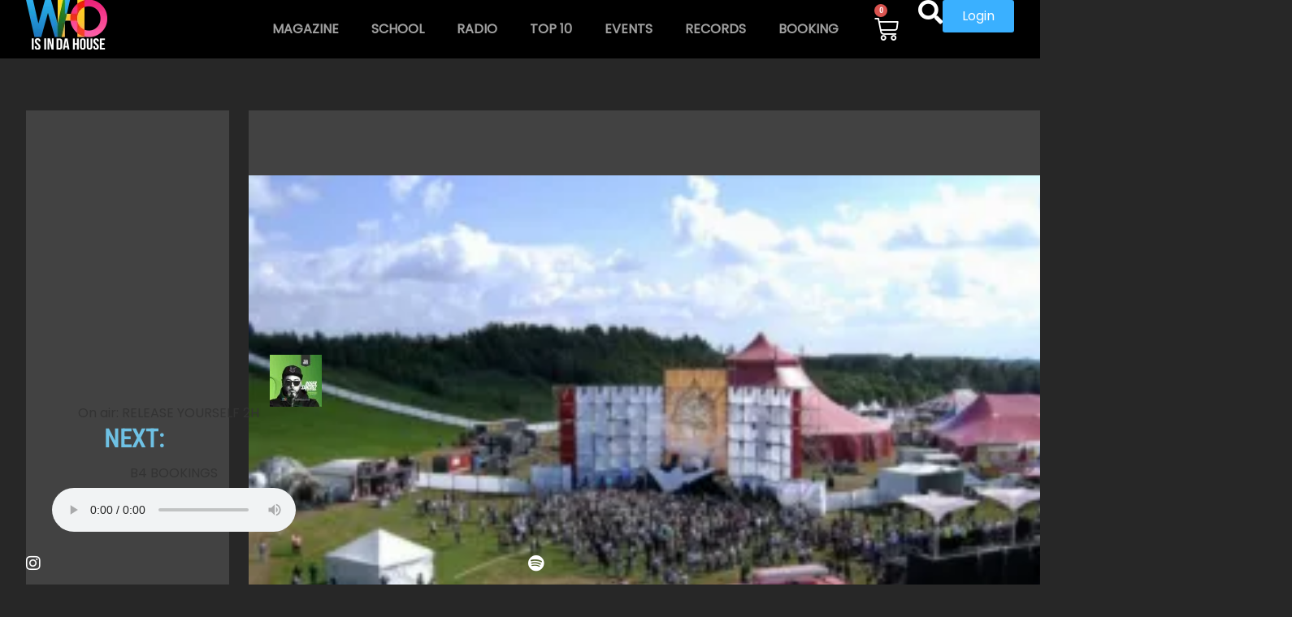

--- FILE ---
content_type: text/html; charset=UTF-8
request_url: https://whoisindahouse.com/tbt-aftermovie-del-primer-tomorrowland-2005-como-hemos-cambiado/
body_size: 19045
content:
<!doctype html>
<html lang="es" prefix="og: https://ogp.me/ns#">
<head>
	<meta charset="UTF-8">
	<meta name="viewport" content="width=device-width, initial-scale=1">
	<link rel="profile" href="https://gmpg.org/xfn/11">
	
<!-- Optimización para motores de búsqueda de Rank Math -  https://rankmath.com/ -->
<title>#TBT: Aftermovie del primer Tomorrowland: 2005 ¡Cómo hemos cambiado! - who is in da house</title>
<meta name="description" content="Dicen que los inicios siempre son duros, incluso para las personas exitosas o las marcas de más prestigio. Y en el sector de los festivales, siempre ha sido"/>
<meta name="robots" content="index, follow, max-snippet:-1, max-video-preview:-1, max-image-preview:large"/>
<link rel="canonical" href="https://whoisindahouse.com/tbt-aftermovie-del-primer-tomorrowland-2005-como-hemos-cambiado/" />
<meta property="og:locale" content="es_ES" />
<meta property="og:type" content="article" />
<meta property="og:title" content="#TBT: Aftermovie del primer Tomorrowland: 2005 ¡Cómo hemos cambiado! - who is in da house" />
<meta property="og:description" content="Dicen que los inicios siempre son duros, incluso para las personas exitosas o las marcas de más prestigio. Y en el sector de los festivales, siempre ha sido" />
<meta property="og:url" content="https://whoisindahouse.com/tbt-aftermovie-del-primer-tomorrowland-2005-como-hemos-cambiado/" />
<meta property="og:site_name" content="who is in da house" />
<meta property="article:tag" content="2005" />
<meta property="article:tag" content="aftermovie" />
<meta property="article:tag" content="armin" />
<meta property="article:tag" content="belgica" />
<meta property="article:tag" content="boom" />
<meta property="article:tag" content="edicion" />
<meta property="article:tag" content="entradas" />
<meta property="article:tag" content="festival" />
<meta property="article:tag" content="guetta" />
<meta property="article:tag" content="historia" />
<meta property="article:tag" content="primera" />
<meta property="article:tag" content="tomorrowland" />
<meta property="article:tag" content="vacio" />
<meta property="article:section" content="MAG" />
<meta property="og:image" content="https://whoisindahouse.com/wp-content/uploads/2024/02/Captura-de-pantalla-2019-01-17-a-las-10.30.23-300x202-1-3.png" />
<meta property="og:image:secure_url" content="https://whoisindahouse.com/wp-content/uploads/2024/02/Captura-de-pantalla-2019-01-17-a-las-10.30.23-300x202-1-3.png" />
<meta property="og:image:width" content="300" />
<meta property="og:image:height" content="202" />
<meta property="og:image:alt" content="#TBT: Aftermovie del primer Tomorrowland: 2005 ¡Cómo hemos cambiado!" />
<meta property="og:image:type" content="image/png" />
<meta property="article:published_time" content="2019-01-17T00:00:00+00:00" />
<meta name="twitter:card" content="summary_large_image" />
<meta name="twitter:title" content="#TBT: Aftermovie del primer Tomorrowland: 2005 ¡Cómo hemos cambiado! - who is in da house" />
<meta name="twitter:description" content="Dicen que los inicios siempre son duros, incluso para las personas exitosas o las marcas de más prestigio. Y en el sector de los festivales, siempre ha sido" />
<meta name="twitter:image" content="https://whoisindahouse.com/wp-content/uploads/2024/02/Captura-de-pantalla-2019-01-17-a-las-10.30.23-300x202-1-3.png" />
<meta name="twitter:label1" content="Escrito por" />
<meta name="twitter:data1" content="Redacción" />
<meta name="twitter:label2" content="Tiempo de lectura" />
<meta name="twitter:data2" content="Menos de un minuto" />
<script type="application/ld+json" class="rank-math-schema">{"@context":"https://schema.org","@graph":[{"@type":["RadioStation","Organization"],"@id":"https://whoisindahouse.com/#organization","name":"who is in da house","url":"https://whoisindahouse.com","logo":{"@type":"ImageObject","@id":"https://whoisindahouse.com/#logo","url":"https://whoisindahouse.com/wp-content/uploads/2024/06/whoisindahouse_logo.png","contentUrl":"https://whoisindahouse.com/wp-content/uploads/2024/06/whoisindahouse_logo.png","caption":"who is in da house","inLanguage":"es","width":"600","height":"370"},"openingHours":["Monday,Tuesday,Wednesday,Thursday,Friday,Saturday,Sunday 09:00-17:00"],"image":{"@id":"https://whoisindahouse.com/#logo"}},{"@type":"WebSite","@id":"https://whoisindahouse.com/#website","url":"https://whoisindahouse.com","name":"who is in da house","alternateName":"WHO","publisher":{"@id":"https://whoisindahouse.com/#organization"},"inLanguage":"es"},{"@type":"ImageObject","@id":"https://whoisindahouse.com/wp-content/uploads/2024/02/Captura-de-pantalla-2019-01-17-a-las-10.30.23-300x202-1-3.png","url":"https://whoisindahouse.com/wp-content/uploads/2024/02/Captura-de-pantalla-2019-01-17-a-las-10.30.23-300x202-1-3.png","width":"300","height":"202","inLanguage":"es"},{"@type":"WebPage","@id":"https://whoisindahouse.com/tbt-aftermovie-del-primer-tomorrowland-2005-como-hemos-cambiado/#webpage","url":"https://whoisindahouse.com/tbt-aftermovie-del-primer-tomorrowland-2005-como-hemos-cambiado/","name":"#TBT: Aftermovie del primer Tomorrowland: 2005 \u00a1C\u00f3mo hemos cambiado! - who is in da house","datePublished":"2019-01-17T00:00:00+00:00","dateModified":"2019-01-17T00:00:00+00:00","isPartOf":{"@id":"https://whoisindahouse.com/#website"},"primaryImageOfPage":{"@id":"https://whoisindahouse.com/wp-content/uploads/2024/02/Captura-de-pantalla-2019-01-17-a-las-10.30.23-300x202-1-3.png"},"inLanguage":"es"},{"@type":"Person","@id":"https://whoisindahouse.com/author/adminclub18/","name":"Redacci\u00f3n","url":"https://whoisindahouse.com/author/adminclub18/","image":{"@type":"ImageObject","@id":"https://secure.gravatar.com/avatar/0897ca93e02e6afd8ed5f99ab222e199cc7cd63c3fefe166090a4405472b7f82?s=96&amp;d=mm&amp;r=g","url":"https://secure.gravatar.com/avatar/0897ca93e02e6afd8ed5f99ab222e199cc7cd63c3fefe166090a4405472b7f82?s=96&amp;d=mm&amp;r=g","caption":"Redacci\u00f3n","inLanguage":"es"},"worksFor":{"@id":"https://whoisindahouse.com/#organization"}},{"@type":"BlogPosting","headline":"#TBT: Aftermovie del primer Tomorrowland: 2005 \u00a1C\u00f3mo hemos cambiado! - who is in da house","datePublished":"2019-01-17T00:00:00+00:00","dateModified":"2019-01-17T00:00:00+00:00","articleSection":"MAG","author":{"@id":"https://whoisindahouse.com/author/adminclub18/","name":"Redacci\u00f3n"},"publisher":{"@id":"https://whoisindahouse.com/#organization"},"description":"Dicen que los inicios siempre son duros, incluso para las personas exitosas o las marcas de m\u00e1s prestigio. Y en el sector de los festivales, siempre ha sido","name":"#TBT: Aftermovie del primer Tomorrowland: 2005 \u00a1C\u00f3mo hemos cambiado! - who is in da house","@id":"https://whoisindahouse.com/tbt-aftermovie-del-primer-tomorrowland-2005-como-hemos-cambiado/#richSnippet","isPartOf":{"@id":"https://whoisindahouse.com/tbt-aftermovie-del-primer-tomorrowland-2005-como-hemos-cambiado/#webpage"},"image":{"@id":"https://whoisindahouse.com/wp-content/uploads/2024/02/Captura-de-pantalla-2019-01-17-a-las-10.30.23-300x202-1-3.png"},"inLanguage":"es","mainEntityOfPage":{"@id":"https://whoisindahouse.com/tbt-aftermovie-del-primer-tomorrowland-2005-como-hemos-cambiado/#webpage"}}]}</script>
<!-- /Plugin Rank Math WordPress SEO -->

<link rel="alternate" type="application/rss+xml" title="who is in da house &raquo; Feed" href="https://whoisindahouse.com/feed/" />
<link rel="alternate" type="application/rss+xml" title="who is in da house &raquo; Feed de los comentarios" href="https://whoisindahouse.com/comments/feed/" />
<link rel="alternate" type="application/rss+xml" title="who is in da house &raquo; Comentario #TBT: Aftermovie del primer Tomorrowland: 2005 ¡Cómo hemos cambiado! del feed" href="https://whoisindahouse.com/tbt-aftermovie-del-primer-tomorrowland-2005-como-hemos-cambiado/feed/" />
<link rel="alternate" title="oEmbed (JSON)" type="application/json+oembed" href="https://whoisindahouse.com/wp-json/oembed/1.0/embed?url=https%3A%2F%2Fwhoisindahouse.com%2Ftbt-aftermovie-del-primer-tomorrowland-2005-como-hemos-cambiado%2F" />
<link rel="alternate" title="oEmbed (XML)" type="text/xml+oembed" href="https://whoisindahouse.com/wp-json/oembed/1.0/embed?url=https%3A%2F%2Fwhoisindahouse.com%2Ftbt-aftermovie-del-primer-tomorrowland-2005-como-hemos-cambiado%2F&#038;format=xml" />
<style id='wp-img-auto-sizes-contain-inline-css'>
img:is([sizes=auto i],[sizes^="auto," i]){contain-intrinsic-size:3000px 1500px}
/*# sourceURL=wp-img-auto-sizes-contain-inline-css */
</style>
<link rel='stylesheet' id='wc-blocks-integration-css' href='https://whoisindahouse.com/wp-content/plugins/woocommerce-subscriptions/vendor/woocommerce/subscriptions-core/build/index.css?ver=7.6.0' media='all' />
<style id='wp-emoji-styles-inline-css'>

	img.wp-smiley, img.emoji {
		display: inline !important;
		border: none !important;
		box-shadow: none !important;
		height: 1em !important;
		width: 1em !important;
		margin: 0 0.07em !important;
		vertical-align: -0.1em !important;
		background: none !important;
		padding: 0 !important;
	}
/*# sourceURL=wp-emoji-styles-inline-css */
</style>
<link rel='stylesheet' id='wp-block-library-css' href='https://whoisindahouse.com/wp-includes/css/dist/block-library/style.min.css?ver=6.9' media='all' />

<link rel='stylesheet' id='t2gicons_frontend_Style-css' href='https://whoisindahouse.com/wp-content/plugins/icons2go/inc/../assets/css/t2gicons-frontend.css?ver=6.9' media='all' />
<link rel='stylesheet' id='t2gicons-business-css' href='https://whoisindahouse.com/wp-content/plugins/icons2go/inc/../iconpacks/t2gicons-business/styles.css?ver=6.9' media='all' />
<link rel='stylesheet' id='t2gicons-ecommerce-css' href='https://whoisindahouse.com/wp-content/plugins/icons2go/inc/../iconpacks/t2gicons-ecommerce/styles.css?ver=6.9' media='all' />
<link rel='stylesheet' id='t2gicons-entertainment-css' href='https://whoisindahouse.com/wp-content/plugins/icons2go/inc/../iconpacks/t2gicons-entertainment/styles.css?ver=6.9' media='all' />
<link rel='stylesheet' id='t2gicons-power-nature-css' href='https://whoisindahouse.com/wp-content/plugins/icons2go/inc/../iconpacks/t2gicons-power-nature/styles.css?ver=6.9' media='all' />
<link rel='stylesheet' id='t2gicons-professional-css' href='https://whoisindahouse.com/wp-content/plugins/icons2go/inc/../iconpacks/t2gicons-professional/styles.css?ver=6.9' media='all' />
<link rel='stylesheet' id='t2gicons-realestate-css' href='https://whoisindahouse.com/wp-content/plugins/icons2go/inc/../iconpacks/t2gicons-realestate/styles.css?ver=6.9' media='all' />
<link rel='stylesheet' id='t2gicons-sport-css' href='https://whoisindahouse.com/wp-content/plugins/icons2go/inc/../iconpacks/t2gicons-sport/styles.css?ver=6.9' media='all' />
<link rel='stylesheet' id='t2gicons-tech-css' href='https://whoisindahouse.com/wp-content/plugins/icons2go/inc/../iconpacks/t2gicons-tech/styles.css?ver=6.9' media='all' />
<link rel='stylesheet' id='t2gicons-travel-css' href='https://whoisindahouse.com/wp-content/plugins/icons2go/inc/../iconpacks/t2gicons-travel/styles.css?ver=6.9' media='all' />
<link rel='stylesheet' id='qticons-css' href='https://whoisindahouse.com/wp-content/plugins/icons2go/inc/../iconpacks/qticons/qticons.css?ver=6.9' media='all' />
<link rel='stylesheet' id='woocommerce-layout-css' href='https://whoisindahouse.com/wp-content/plugins/woocommerce/assets/css/woocommerce-layout.css?ver=9.5.3' media='all' />
<link rel='stylesheet' id='woocommerce-smallscreen-css' href='https://whoisindahouse.com/wp-content/plugins/woocommerce/assets/css/woocommerce-smallscreen.css?ver=9.5.3' media='only screen and (max-width: 768px)' />
<link rel='stylesheet' id='woocommerce-general-css' href='https://whoisindahouse.com/wp-content/plugins/woocommerce/assets/css/woocommerce.css?ver=9.5.3' media='all' />
<style id='woocommerce-inline-inline-css'>
.woocommerce form .form-row .required { visibility: visible; }
/*# sourceURL=woocommerce-inline-inline-css */
</style>
<link rel='stylesheet' id='hello-elementor-css' href='https://whoisindahouse.com/wp-content/themes/hello-elementor/assets/css/reset.css?ver=3.4.6' media='all' />
<link rel='stylesheet' id='hello-elementor-theme-style-css' href='https://whoisindahouse.com/wp-content/themes/hello-elementor/assets/css/theme.css?ver=3.4.6' media='all' />
<link rel='stylesheet' id='hello-elementor-header-footer-css' href='https://whoisindahouse.com/wp-content/themes/hello-elementor/assets/css/header-footer.css?ver=3.4.6' media='all' />
<link rel='stylesheet' id='elementor-frontend-css' href='https://whoisindahouse.com/wp-content/plugins/elementor/assets/css/frontend.min.css?ver=3.26.0' media='all' />
<link rel='stylesheet' id='elementor-post-6-css' href='https://whoisindahouse.com/wp-content/uploads/elementor/css/post-6.css?ver=1769013120' media='all' />
<link rel='stylesheet' id='jet-ab-front-style-css' href='https://whoisindahouse.com/wp-content/plugins/jet-appointments-booking/assets/css/public/jet-appointments-booking.css?ver=2.1.2' media='all' />
<link rel='stylesheet' id='widget-image-css' href='https://whoisindahouse.com/wp-content/plugins/elementor/assets/css/widget-image.min.css?ver=3.26.0' media='all' />
<link rel='stylesheet' id='widget-nav-menu-css' href='https://whoisindahouse.com/wp-content/plugins/elementor-pro/assets/css/widget-nav-menu.min.css?ver=3.26.1' media='all' />
<link rel='stylesheet' id='widget-woocommerce-menu-cart-css' href='https://whoisindahouse.com/wp-content/plugins/elementor-pro/assets/css/widget-woocommerce-menu-cart.min.css?ver=3.26.1' media='all' />
<link rel='stylesheet' id='widget-heading-css' href='https://whoisindahouse.com/wp-content/plugins/elementor/assets/css/widget-heading.min.css?ver=3.26.0' media='all' />
<link rel='stylesheet' id='widget-text-editor-css' href='https://whoisindahouse.com/wp-content/plugins/elementor/assets/css/widget-text-editor.min.css?ver=3.26.0' media='all' />
<link rel='stylesheet' id='widget-spacer-css' href='https://whoisindahouse.com/wp-content/plugins/elementor/assets/css/widget-spacer.min.css?ver=3.26.0' media='all' />
<link rel='stylesheet' id='widget-post-info-css' href='https://whoisindahouse.com/wp-content/plugins/elementor-pro/assets/css/widget-post-info.min.css?ver=3.26.1' media='all' />
<link rel='stylesheet' id='widget-icon-list-css' href='https://whoisindahouse.com/wp-content/plugins/elementor/assets/css/widget-icon-list.min.css?ver=3.26.0' media='all' />
<link rel='stylesheet' id='elementor-icons-shared-0-css' href='https://whoisindahouse.com/wp-content/plugins/elementor/assets/lib/font-awesome/css/fontawesome.min.css?ver=5.15.3' media='all' />
<link rel='stylesheet' id='elementor-icons-fa-regular-css' href='https://whoisindahouse.com/wp-content/plugins/elementor/assets/lib/font-awesome/css/regular.min.css?ver=5.15.3' media='all' />
<link rel='stylesheet' id='elementor-icons-fa-solid-css' href='https://whoisindahouse.com/wp-content/plugins/elementor/assets/lib/font-awesome/css/solid.min.css?ver=5.15.3' media='all' />
<link rel='stylesheet' id='elementor-icons-css' href='https://whoisindahouse.com/wp-content/plugins/elementor/assets/lib/eicons/css/elementor-icons.min.css?ver=5.34.0' media='all' />
<link rel='stylesheet' id='jet-engine-frontend-css' href='https://whoisindahouse.com/wp-content/plugins/jet-engine/assets/css/frontend.css?ver=3.5.7' media='all' />
<link rel='stylesheet' id='font-awesome-5-all-css' href='https://whoisindahouse.com/wp-content/plugins/elementor/assets/lib/font-awesome/css/all.min.css?ver=3.26.0' media='all' />
<link rel='stylesheet' id='font-awesome-4-shim-css' href='https://whoisindahouse.com/wp-content/plugins/elementor/assets/lib/font-awesome/css/v4-shims.min.css?ver=3.26.0' media='all' />
<link rel='stylesheet' id='elementor-post-7879-css' href='https://whoisindahouse.com/wp-content/uploads/elementor/css/post-7879.css?ver=1769013121' media='all' />
<link rel='stylesheet' id='elementor-post-330-css' href='https://whoisindahouse.com/wp-content/uploads/elementor/css/post-330.css?ver=1769013121' media='all' />
<link rel='stylesheet' id='elementor-post-7767-css' href='https://whoisindahouse.com/wp-content/uploads/elementor/css/post-7767.css?ver=1769013539' media='all' />
<link rel='stylesheet' id='elementor-post-7810-css' href='https://whoisindahouse.com/wp-content/uploads/elementor/css/post-7810.css?ver=1769013539' media='all' />
<script src="https://whoisindahouse.com/wp-includes/js/jquery/jquery.min.js?ver=3.7.1" id="jquery-core-js"></script>
<script src="https://whoisindahouse.com/wp-includes/js/jquery/jquery-migrate.min.js?ver=3.4.1" id="jquery-migrate-js"></script>
<script src="https://whoisindahouse.com/wp-content/plugins/woocommerce/assets/js/jquery-blockui/jquery.blockUI.min.js?ver=2.7.0-wc.9.5.3" id="jquery-blockui-js" defer data-wp-strategy="defer"></script>
<script id="wc-add-to-cart-js-extra">
var wc_add_to_cart_params = {"ajax_url":"/wp-admin/admin-ajax.php","wc_ajax_url":"/?wc-ajax=%%endpoint%%","i18n_view_cart":"Ver carrito","cart_url":"https://whoisindahouse.com/carrito/","is_cart":"","cart_redirect_after_add":"yes"};
//# sourceURL=wc-add-to-cart-js-extra
</script>
<script src="https://whoisindahouse.com/wp-content/plugins/woocommerce/assets/js/frontend/add-to-cart.min.js?ver=9.5.3" id="wc-add-to-cart-js" defer data-wp-strategy="defer"></script>
<script src="https://whoisindahouse.com/wp-content/plugins/woocommerce/assets/js/js-cookie/js.cookie.min.js?ver=2.1.4-wc.9.5.3" id="js-cookie-js" defer data-wp-strategy="defer"></script>
<script id="woocommerce-js-extra">
var woocommerce_params = {"ajax_url":"/wp-admin/admin-ajax.php","wc_ajax_url":"/?wc-ajax=%%endpoint%%"};
//# sourceURL=woocommerce-js-extra
</script>
<script src="https://whoisindahouse.com/wp-content/plugins/woocommerce/assets/js/frontend/woocommerce.min.js?ver=9.5.3" id="woocommerce-js" defer data-wp-strategy="defer"></script>
<script id="WCPAY_ASSETS-js-extra">
var wcpayAssets = {"url":"https://whoisindahouse.com/wp-content/plugins/woocommerce-payments/dist/"};
//# sourceURL=WCPAY_ASSETS-js-extra
</script>
<script src="https://whoisindahouse.com/wp-content/plugins/elementor/assets/lib/font-awesome/js/v4-shims.min.js?ver=3.26.0" id="font-awesome-4-shim-js"></script>
<link rel="https://api.w.org/" href="https://whoisindahouse.com/wp-json/" /><link rel="alternate" title="JSON" type="application/json" href="https://whoisindahouse.com/wp-json/wp/v2/posts/11621" /><link rel="EditURI" type="application/rsd+xml" title="RSD" href="https://whoisindahouse.com/xmlrpc.php?rsd" />
<meta name="generator" content="WordPress 6.9" />
<link rel='shortlink' href='https://whoisindahouse.com/?p=11621' />
	<noscript><style>.woocommerce-product-gallery{ opacity: 1 !important; }</style></noscript>
	<style>*{box-sizing:border-box;min-width:0}body,main{min-height:100dvh}h1,h2,h3,h4{text-wrap:balance}div,p,span{text-wrap:pretty}
	.wp-block-woocommerce-cart,.woocommerce,.post-18594 .entry-title{
		color:white;
	}
	.woocommerce section,
	p.woocommerce-notice.woocommerce-notice--success.woocommerce-thankyou-order-received,
	ul.woocommerce-order-overview.woocommerce-thankyou-order-details.order_details{
    background-color: var(--e-global-color-secondary);
    padding: 1rem;
}
	ul.woocommerce-order-overview.woocommerce-thankyou-order-details.order_details li{
		border:none;
	}
	div#gt_float_wrapper * {
    background-color: transparent;
    color: white;
    box-shadow: none;
}
</style> 
<script async src="https://pagead2.googlesyndication.com/pagead/js/adsbygoogle.js?client=ca-pub-3195000972488456" crossorigin="anonymous"></script>
			<style>
				.e-con.e-parent:nth-of-type(n+4):not(.e-lazyloaded):not(.e-no-lazyload),
				.e-con.e-parent:nth-of-type(n+4):not(.e-lazyloaded):not(.e-no-lazyload) * {
					background-image: none !important;
				}
				@media screen and (max-height: 1024px) {
					.e-con.e-parent:nth-of-type(n+3):not(.e-lazyloaded):not(.e-no-lazyload),
					.e-con.e-parent:nth-of-type(n+3):not(.e-lazyloaded):not(.e-no-lazyload) * {
						background-image: none !important;
					}
				}
				@media screen and (max-height: 640px) {
					.e-con.e-parent:nth-of-type(n+2):not(.e-lazyloaded):not(.e-no-lazyload),
					.e-con.e-parent:nth-of-type(n+2):not(.e-lazyloaded):not(.e-no-lazyload) * {
						background-image: none !important;
					}
				}
			</style>
			<style class='wp-fonts-local'>
@font-face{font-family:Inter;font-style:normal;font-weight:300 900;font-display:fallback;src:url('https://whoisindahouse.com/wp-content/plugins/woocommerce/assets/fonts/Inter-VariableFont_slnt,wght.woff2') format('woff2');font-stretch:normal;}
@font-face{font-family:Cardo;font-style:normal;font-weight:400;font-display:fallback;src:url('https://whoisindahouse.com/wp-content/plugins/woocommerce/assets/fonts/cardo_normal_400.woff2') format('woff2');}
</style>
<link rel="icon" href="https://whoisindahouse.com/wp-content/uploads/2021/11/cropped-favicon-150x150.png" sizes="32x32" />
<link rel="icon" href="https://whoisindahouse.com/wp-content/uploads/2021/11/cropped-favicon-300x300.png" sizes="192x192" />
<link rel="apple-touch-icon" href="https://whoisindahouse.com/wp-content/uploads/2021/11/cropped-favicon-300x300.png" />
<meta name="msapplication-TileImage" content="https://whoisindahouse.com/wp-content/uploads/2021/11/cropped-favicon-300x300.png" />
</head>
<body class="wp-singular post-template-default single single-post postid-11621 single-format-standard wp-custom-logo wp-embed-responsive wp-theme-hello-elementor theme-hello-elementor woocommerce-no-js hello-elementor-default jet-engine-optimized-dom elementor-default elementor-kit-6 elementor-page-7767">


<a class="skip-link screen-reader-text" href="#content">Ir al contenido</a>

		<header data-elementor-type="header" data-elementor-id="7879" class="elementor elementor-7879 elementor-location-header" data-elementor-post-type="elementor_library">
			<div class="elementor-element elementor-element-57e5d17 e-con-full e-flex e-con e-parent" data-id="57e5d17" data-element_type="container" data-settings="{&quot;background_background&quot;:&quot;classic&quot;,&quot;jet_parallax_layout_list&quot;:[]}">
				<div class="elementor-element elementor-element-d3c591f elementor-widget elementor-widget-theme-site-logo elementor-widget-image" data-id="d3c591f" data-element_type="widget" data-widget_type="theme-site-logo.default">
				<div class="elementor-widget-container">
											<a href="https://whoisindahouse.com">
			<img src="https://whoisindahouse.com/wp-content/uploads/elementor/thumbs/whoisindahouse_logo-qxyg983bn7yfd8geza1sa2dz0ntzor65wdgu0umogy.png" title="whoisindahouse_logo" alt="whoisindahouse_logo" loading="lazy" />				</a>
											</div>
				</div>
				<div class="elementor-element elementor-element-29d88ad elementor-nav-menu__align-end elementor-nav-menu--stretch elementor-nav-menu--dropdown-tablet elementor-nav-menu__text-align-aside elementor-nav-menu--toggle elementor-nav-menu--burger elementor-widget elementor-widget-nav-menu" data-id="29d88ad" data-element_type="widget" data-settings="{&quot;full_width&quot;:&quot;stretch&quot;,&quot;layout&quot;:&quot;horizontal&quot;,&quot;submenu_icon&quot;:{&quot;value&quot;:&quot;&lt;i class=\&quot;fas fa-caret-down\&quot;&gt;&lt;\/i&gt;&quot;,&quot;library&quot;:&quot;fa-solid&quot;},&quot;toggle&quot;:&quot;burger&quot;}" data-widget_type="nav-menu.default">
				<div class="elementor-widget-container">
								<nav aria-label="Menú" class="elementor-nav-menu--main elementor-nav-menu__container elementor-nav-menu--layout-horizontal e--pointer-none">
				<ul id="menu-1-29d88ad" class="elementor-nav-menu"><li class="menu-item menu-item-type-post_type menu-item-object-page current_page_parent menu-item-7891"><a href="https://whoisindahouse.com/magazine/" class="elementor-item">Magazine</a></li>
<li class="menu-item menu-item-type-post_type menu-item-object-page menu-item-7892"><a href="https://whoisindahouse.com/school/" class="elementor-item">School</a></li>
<li class="menu-item menu-item-type-post_type menu-item-object-page menu-item-7890"><a href="https://whoisindahouse.com/radio/" class="elementor-item">Radio</a></li>
<li class="menu-item menu-item-type-post_type menu-item-object-page menu-item-7894"><a href="https://whoisindahouse.com/top-10/" class="elementor-item">Top 10</a></li>
<li class="menu-item menu-item-type-post_type menu-item-object-page menu-item-7893"><a href="https://whoisindahouse.com/events/" class="elementor-item">Events</a></li>
<li class="menu-item menu-item-type-post_type menu-item-object-page menu-item-18197"><a href="https://whoisindahouse.com/records/" class="elementor-item">Records</a></li>
<li class="menu-item menu-item-type-post_type menu-item-object-page menu-item-7895"><a href="https://whoisindahouse.com/booking/" class="elementor-item">Booking</a></li>
</ul>			</nav>
					<div class="elementor-menu-toggle" role="button" tabindex="0" aria-label="Alternar menú" aria-expanded="false">
			<i aria-hidden="true" role="presentation" class="elementor-menu-toggle__icon--open eicon-menu-bar"></i><i aria-hidden="true" role="presentation" class="elementor-menu-toggle__icon--close eicon-close"></i>		</div>
					<nav class="elementor-nav-menu--dropdown elementor-nav-menu__container" aria-hidden="true">
				<ul id="menu-2-29d88ad" class="elementor-nav-menu"><li class="menu-item menu-item-type-post_type menu-item-object-page current_page_parent menu-item-7891"><a href="https://whoisindahouse.com/magazine/" class="elementor-item" tabindex="-1">Magazine</a></li>
<li class="menu-item menu-item-type-post_type menu-item-object-page menu-item-7892"><a href="https://whoisindahouse.com/school/" class="elementor-item" tabindex="-1">School</a></li>
<li class="menu-item menu-item-type-post_type menu-item-object-page menu-item-7890"><a href="https://whoisindahouse.com/radio/" class="elementor-item" tabindex="-1">Radio</a></li>
<li class="menu-item menu-item-type-post_type menu-item-object-page menu-item-7894"><a href="https://whoisindahouse.com/top-10/" class="elementor-item" tabindex="-1">Top 10</a></li>
<li class="menu-item menu-item-type-post_type menu-item-object-page menu-item-7893"><a href="https://whoisindahouse.com/events/" class="elementor-item" tabindex="-1">Events</a></li>
<li class="menu-item menu-item-type-post_type menu-item-object-page menu-item-18197"><a href="https://whoisindahouse.com/records/" class="elementor-item" tabindex="-1">Records</a></li>
<li class="menu-item menu-item-type-post_type menu-item-object-page menu-item-7895"><a href="https://whoisindahouse.com/booking/" class="elementor-item" tabindex="-1">Booking</a></li>
</ul>			</nav>
						</div>
				</div>
				<div class="elementor-element elementor-element-37dac67 toggle-icon--cart-medium elementor-menu-cart--items-indicator-bubble elementor-menu-cart--cart-type-side-cart elementor-menu-cart--show-remove-button-yes elementor-widget elementor-widget-woocommerce-menu-cart" data-id="37dac67" data-element_type="widget" data-settings="{&quot;cart_type&quot;:&quot;side-cart&quot;,&quot;open_cart&quot;:&quot;click&quot;,&quot;automatically_open_cart&quot;:&quot;no&quot;}" data-widget_type="woocommerce-menu-cart.default">
				<div class="elementor-widget-container">
							<div class="elementor-menu-cart__wrapper">
							<div class="elementor-menu-cart__toggle_wrapper">
					<div class="elementor-menu-cart__container elementor-lightbox" aria-hidden="true">
						<div class="elementor-menu-cart__main" aria-hidden="true">
									<div class="elementor-menu-cart__close-button">
					</div>
									<div class="widget_shopping_cart_content">
															</div>
						</div>
					</div>
							<div class="elementor-menu-cart__toggle elementor-button-wrapper">
			<a id="elementor-menu-cart__toggle_button" href="#" class="elementor-menu-cart__toggle_button elementor-button elementor-size-sm" aria-expanded="false">
				<span class="elementor-button-text"><span class="woocommerce-Price-amount amount"><bdi>0,00&nbsp;<span class="woocommerce-Price-currencySymbol">&euro;</span></bdi></span></span>
				<span class="elementor-button-icon">
					<span class="elementor-button-icon-qty" data-counter="0">0</span>
					<i class="eicon-cart-medium"></i>					<span class="elementor-screen-only">Carrito</span>
				</span>
			</a>
		</div>
						</div>
					</div> <!-- close elementor-menu-cart__wrapper -->
						</div>
				</div>
				<div class="elementor-element elementor-element-180ab38 elementor-hidden-mobile elementor-view-default elementor-widget elementor-widget-icon" data-id="180ab38" data-element_type="widget" data-widget_type="icon.default">
				<div class="elementor-widget-container">
							<div class="elementor-icon-wrapper">
			<a class="elementor-icon" href="#elementor-action%3Aaction%3Dpopup%3Aopen%26settings%3DeyJpZCI6IjE4ODkyIiwidG9nZ2xlIjp0cnVlfQ%3D%3D">
			<i aria-hidden="true" class="fas fa-search"></i>			</a>
		</div>
						</div>
				</div>
				<div class="elementor-element elementor-element-65a8179 elementor-widget elementor-widget-button" data-id="65a8179" data-element_type="widget" data-widget_type="button.default">
				<div class="elementor-widget-container">
									<div class="elementor-button-wrapper">
					<a class="elementor-button elementor-button-link elementor-size-sm" href="#elementor-action%3Aaction%3Dpopup%3Aopen%26settings%3DeyJpZCI6IjE4MTA0IiwidG9nZ2xlIjpmYWxzZX0%3D">
						<span class="elementor-button-content-wrapper">
									<span class="elementor-button-text">Login</span>
					</span>
					</a>
				</div>
								</div>
				</div>
				</div>
				</header>
				<div data-elementor-type="single-post" data-elementor-id="7767" class="elementor elementor-7767 elementor-location-single post-11621 post type-post status-publish format-standard has-post-thumbnail hentry category-mag tag-708 tag-aftermovie tag-armin tag-belgica tag-boom tag-edicion tag-entradas tag-festival tag-guetta tag-historia tag-primera tag-tomorrowland tag-vacio" data-elementor-post-type="elementor_library">
			<section class="elementor-element elementor-element-3bebdf6 e-grid e-con-boxed e-con e-parent" data-id="3bebdf6" data-element_type="container" data-settings="{&quot;jet_parallax_layout_list&quot;:[]}">
					<div class="e-con-inner">
		<div class="elementor-element elementor-element-50e8741 e-con-full e-flex e-con e-child" data-id="50e8741" data-element_type="container" data-settings="{&quot;background_background&quot;:&quot;classic&quot;,&quot;jet_parallax_layout_list&quot;:[]}">
				</div>
		<div class="elementor-element elementor-element-b3df33b e-con-full e-flex e-con e-child" data-id="b3df33b" data-element_type="container" data-settings="{&quot;jet_parallax_layout_list&quot;:[]}">
		<div class="elementor-element elementor-element-1bb36a8 e-con-full e-flex e-con e-child" data-id="1bb36a8" data-element_type="container" data-settings="{&quot;background_background&quot;:&quot;classic&quot;,&quot;jet_parallax_layout_list&quot;:[]}">
				</div>
				<div class="elementor-element elementor-element-87ac569 elementor-widget elementor-widget-theme-post-featured-image elementor-widget-image" data-id="87ac569" data-element_type="widget" data-widget_type="theme-post-featured-image.default">
				<div class="elementor-widget-container">
															<img width="300" height="202" src="https://whoisindahouse.com/wp-content/uploads/2024/02/Captura-de-pantalla-2019-01-17-a-las-10.30.23-300x202-1-3.png" class="attachment-full size-full wp-image-11622" alt="" />															</div>
				</div>
				<div class="elementor-element elementor-element-f6b0693 elementor-widget elementor-widget-theme-post-title elementor-page-title elementor-widget-heading" data-id="f6b0693" data-element_type="widget" data-widget_type="theme-post-title.default">
				<div class="elementor-widget-container">
					<h1 class="elementor-heading-title elementor-size-default"><span>#TBT: Aftermovie del primer Tomorrowland: 2005 ¡Cómo hemos cambiado!</span></h1>				</div>
				</div>
				<div class="elementor-element elementor-element-df7da9a elementor-widget elementor-widget-post-info" data-id="df7da9a" data-element_type="widget" data-widget_type="post-info.default">
				<div class="elementor-widget-container">
							<ul class="elementor-inline-items elementor-icon-list-items elementor-post-info">
								<li class="elementor-icon-list-item elementor-repeater-item-7a4a3aa elementor-inline-item" itemprop="datePublished">
						<a href="https://whoisindahouse.com/2019/01/17/">
														<span class="elementor-icon-list-text elementor-post-info__item elementor-post-info__item--type-date">
										<time>01/17/2019</time>					</span>
									</a>
				</li>
				<li class="elementor-icon-list-item elementor-repeater-item-d1deb65 elementor-inline-item" itemprop="author">
						<a href="https://whoisindahouse.com/author/adminclub18/">
														<span class="elementor-icon-list-text elementor-post-info__item elementor-post-info__item--type-author">
										Redacción					</span>
									</a>
				</li>
				</ul>
						</div>
				</div>
				<div class="elementor-element elementor-element-2917b1a elementor-widget elementor-widget-theme-post-content" data-id="2917b1a" data-element_type="widget" data-widget_type="theme-post-content.default">
				<div class="elementor-widget-container">
					<p>Dicen que los inicios siempre son duros, incluso para las personas exitosas o las marcas de más prestigio. Y en el sector de los festivales, siempre ha sido así, es muy extraño que un festival esté lleno a rebosar en su primera edición.</p>
<p>Tomorrowland arrancó en 2005 una andadura que con los años llevaría a colocarle como el evento de música electrónica más icónico del mundo. Pero como decimos, los inicios nunca son fáciles, y en aquella primera edición, apenas se vendieron unos pocos miles de tickets, y el festival tuvo que regalar entradas para poder llenar un poco más el recinto, y que no pareciera que estaba muy vacío.</p>
<p><img fetchpriority="high" fetchpriority="high" decoding="async" class=" wp-image-1980 aligncenter" src="https://whoisindahouse.com/wp-content/uploads/2024/06/Captura-de-pantalla-2019-01-17-a-las-10.30.23-300x202-1.png" alt="Captura de pantalla 2019 01 17 a las 10.30.23 300x202 1" width="430" height="289" title="#TBT: Aftermovie del primer Tomorrowland: 2005 ¡Cómo hemos cambiado! 1"></p>
<p>El festival fue de un solo día y el lineup estaba formado por gente como Armin van Buuren, Ferry Corsten, Chuckie o David Guetta, que es el único artista que ha actuado en todas las ediciones de Tomorrowland.</p>
<p>Os dejamos con el Aftermovie Oficial de aquel año, una joya que muy poca gente ha visto, donde apreciaréis un ligero cambio con los aftermovies de estos años:</p>
<p><iframe title="Tomorrowland 2005 | official aftermovie" width="800" height="600" src="https://www.youtube.com/embed/w37K5flPvFM?feature=oembed" frameborder="0" allow="accelerometer; autoplay; clipboard-write; encrypted-media; gyroscope; picture-in-picture; web-share" referrerpolicy="strict-origin-when-cross-origin" allowfullscreen></iframe></p>
				</div>
				</div>
				</div>
		<div class="elementor-element elementor-element-7eb4bd8 e-con-full e-flex e-con e-child" data-id="7eb4bd8" data-element_type="container" data-settings="{&quot;background_background&quot;:&quot;classic&quot;,&quot;jet_parallax_layout_list&quot;:[]}">
		<div class="elementor-element elementor-element-fbb3bd1 e-con-full e-flex e-con e-child" data-id="fbb3bd1" data-element_type="container" data-settings="{&quot;jet_parallax_layout_list&quot;:[]}">
				<div class="elementor-element elementor-element-473e28d elementor-widget__width-auto elementor-absolute elementor-widget elementor-widget-heading" data-id="473e28d" data-element_type="widget" data-settings="{&quot;_position&quot;:&quot;absolute&quot;}" data-widget_type="heading.default">
				<div class="elementor-widget-container">
					<span class="elementor-heading-title elementor-size-default">Now on air</span>				</div>
				</div>
				<div class="elementor-element elementor-element-2fbeb12 elementor-widget__width-inherit elementor-widget elementor-widget-jet-listing-grid" data-id="2fbeb12" data-element_type="widget" data-settings="{&quot;columns&quot;:&quot;1&quot;}" data-widget_type="jet-listing-grid.default">
				<div class="elementor-widget-container">
					<div class="jet-listing-grid jet-listing"><div class="jet-listing-grid__items grid-col-desk-1 grid-col-tablet-1 grid-col-mobile-1 jet-listing-grid--7810" data-queried-id="11621|WP_Post" data-nav="{&quot;enabled&quot;:false,&quot;type&quot;:null,&quot;more_el&quot;:null,&quot;query&quot;:[],&quot;widget_settings&quot;:{&quot;lisitng_id&quot;:7810,&quot;posts_num&quot;:1,&quot;columns&quot;:1,&quot;columns_tablet&quot;:1,&quot;columns_mobile&quot;:1,&quot;is_archive_template&quot;:&quot;&quot;,&quot;post_status&quot;:[&quot;publish&quot;],&quot;use_random_posts_num&quot;:&quot;&quot;,&quot;max_posts_num&quot;:9,&quot;not_found_message&quot;:&quot;No data was found&quot;,&quot;is_masonry&quot;:false,&quot;equal_columns_height&quot;:&quot;&quot;,&quot;use_load_more&quot;:&quot;&quot;,&quot;load_more_id&quot;:&quot;&quot;,&quot;load_more_type&quot;:&quot;click&quot;,&quot;load_more_offset&quot;:{&quot;unit&quot;:&quot;px&quot;,&quot;size&quot;:0,&quot;sizes&quot;:[]},&quot;use_custom_post_types&quot;:&quot;&quot;,&quot;custom_post_types&quot;:[],&quot;hide_widget_if&quot;:&quot;&quot;,&quot;carousel_enabled&quot;:&quot;&quot;,&quot;slides_to_scroll&quot;:&quot;1&quot;,&quot;arrows&quot;:&quot;true&quot;,&quot;arrow_icon&quot;:&quot;fa fa-angle-left&quot;,&quot;dots&quot;:&quot;&quot;,&quot;autoplay&quot;:&quot;true&quot;,&quot;pause_on_hover&quot;:&quot;true&quot;,&quot;autoplay_speed&quot;:5000,&quot;infinite&quot;:&quot;true&quot;,&quot;center_mode&quot;:&quot;&quot;,&quot;effect&quot;:&quot;slide&quot;,&quot;speed&quot;:500,&quot;inject_alternative_items&quot;:&quot;&quot;,&quot;injection_items&quot;:[],&quot;scroll_slider_enabled&quot;:&quot;&quot;,&quot;scroll_slider_on&quot;:[&quot;desktop&quot;,&quot;tablet&quot;,&quot;mobile&quot;],&quot;custom_query&quot;:&quot;yes&quot;,&quot;custom_query_id&quot;:&quot;7&quot;,&quot;_element_id&quot;:&quot;&quot;}}" data-page="1" data-pages="1" data-listing-source="query" data-listing-id="7810" data-query-id="7"><div class="jet-listing-grid__item jet-listing-dynamic-post-7-0" data-post-id="7-0" >		<div data-elementor-type="jet-listing-items" data-elementor-id="7810" class="elementor elementor-7810" data-elementor-post-type="jet-engine">
				<div class="elementor-element elementor-element-72a6a15 e-con-full e-flex e-con e-parent" data-id="72a6a15" data-element_type="container" data-settings="{&quot;background_background&quot;:&quot;classic&quot;,&quot;jet_parallax_layout_list&quot;:[]}">
				<div class="elementor-element elementor-element-27b58df elementor-widget elementor-widget-image" data-id="27b58df" data-element_type="widget" data-widget_type="image.default">
				<div class="elementor-widget-container">
															<img width="1080" height="1080" src="https://whoisindahouse.com/wp-content/uploads/2024/06/roger-sanchez.png" class="attachment-full size-full wp-image-129" alt="" srcset="https://whoisindahouse.com/wp-content/uploads/2024/06/roger-sanchez.png 1080w, https://whoisindahouse.com/wp-content/uploads/2024/06/roger-sanchez-300x300.png 300w, https://whoisindahouse.com/wp-content/uploads/2024/06/roger-sanchez-100x100.png 100w, https://whoisindahouse.com/wp-content/uploads/2024/06/roger-sanchez-600x600.png 600w, https://whoisindahouse.com/wp-content/uploads/2024/06/roger-sanchez-1024x1024.png 1024w, https://whoisindahouse.com/wp-content/uploads/2024/06/roger-sanchez-150x150.png 150w, https://whoisindahouse.com/wp-content/uploads/2024/06/roger-sanchez-768x768.png 768w" sizes="(max-width: 1080px) 100vw, 1080px" />															</div>
				</div>
		<div class="elementor-element elementor-element-ec23419 e-con-full content-title e-flex e-con e-child" data-id="ec23419" data-element_type="container" data-settings="{&quot;jet_parallax_layout_list&quot;:[]}">
				<div class="elementor-element elementor-element-d75915a title elementor-widget elementor-widget-heading" data-id="d75915a" data-element_type="widget" data-widget_type="heading.default">
				<div class="elementor-widget-container">
					<h3 class="elementor-heading-title elementor-size-default">RELEASE YOURSELF 2H</h3>				</div>
				</div>
				</div>
				</div>
				</div>
		</div></div></div>				</div>
				</div>
				</div>
				<div class="elementor-element elementor-element-6c65454 elementor-widget elementor-widget-html" data-id="6c65454" data-element_type="widget" data-widget_type="html.default">
				<div class="elementor-widget-container">
					<iframe style="border-radius:12px" src="https://open.spotify.com/embed/playlist/3WndsrqcN4RPOB6vIg62Gb?utm_source=generator" width="100%" height="352" frameBorder="0" allowfullscreen="" allow="autoplay; clipboard-write; encrypted-media; fullscreen; picture-in-picture" loading="lazy"></iframe>				</div>
				</div>
				</div>
					</div>
				</section>
				</div>
				<footer data-elementor-type="footer" data-elementor-id="330" class="elementor elementor-330 elementor-location-footer" data-elementor-post-type="elementor_library">
			<div class="elementor-element elementor-element-0900e9c e-con-full e-flex e-con e-parent" data-id="0900e9c" data-element_type="container" data-settings="{&quot;jet_parallax_layout_list&quot;:[]}">
				<div class="elementor-element elementor-element-8d46201 elementor-widget__width-inherit elementor-widget elementor-widget-template" data-id="8d46201" data-element_type="widget" data-settings="{&quot;sticky&quot;:&quot;bottom&quot;,&quot;sticky_on&quot;:[&quot;desktop&quot;,&quot;tablet&quot;,&quot;mobile&quot;],&quot;sticky_offset&quot;:0,&quot;sticky_effects_offset&quot;:0,&quot;sticky_anchor_link_offset&quot;:0}" data-widget_type="template.default">
				<div class="elementor-widget-container">
							<div class="elementor-template">
					<div data-elementor-type="container" data-elementor-id="318" class="elementor elementor-318" data-elementor-post-type="elementor_library">
				<div class="elementor-element elementor-element-ea509f2 e-con-full e-flex e-con e-parent" data-id="ea509f2" data-element_type="container" data-settings="{&quot;background_background&quot;:&quot;classic&quot;,&quot;jet_parallax_layout_list&quot;:[]}">
				<div class="elementor-element elementor-element-eabed48 elementor-widget__width-inherit elementor-widget elementor-widget-jet-listing-grid" data-id="eabed48" data-element_type="widget" data-settings="{&quot;columns&quot;:&quot;auto&quot;}" data-widget_type="jet-listing-grid.default">
				<div class="elementor-widget-container">
					<div class="jet-listing-grid jet-listing"><div class="jet-listing-grid__items grid-col-desk-auto grid-col-tablet-auto grid-col-mobile-auto jet-listing-grid--220" data-queried-id="11621|WP_Post" data-nav="{&quot;enabled&quot;:false,&quot;type&quot;:null,&quot;more_el&quot;:null,&quot;query&quot;:[],&quot;widget_settings&quot;:{&quot;lisitng_id&quot;:220,&quot;posts_num&quot;:1,&quot;columns&quot;:&quot;auto&quot;,&quot;columns_tablet&quot;:&quot;auto&quot;,&quot;columns_mobile&quot;:&quot;auto&quot;,&quot;is_archive_template&quot;:&quot;&quot;,&quot;post_status&quot;:[&quot;publish&quot;],&quot;use_random_posts_num&quot;:&quot;&quot;,&quot;max_posts_num&quot;:9,&quot;not_found_message&quot;:&quot;No data was found&quot;,&quot;is_masonry&quot;:false,&quot;equal_columns_height&quot;:&quot;&quot;,&quot;use_load_more&quot;:&quot;&quot;,&quot;load_more_id&quot;:&quot;&quot;,&quot;load_more_type&quot;:&quot;click&quot;,&quot;load_more_offset&quot;:{&quot;unit&quot;:&quot;px&quot;,&quot;size&quot;:0,&quot;sizes&quot;:[]},&quot;use_custom_post_types&quot;:&quot;&quot;,&quot;custom_post_types&quot;:[],&quot;hide_widget_if&quot;:&quot;&quot;,&quot;carousel_enabled&quot;:&quot;&quot;,&quot;slides_to_scroll&quot;:&quot;1&quot;,&quot;arrows&quot;:&quot;true&quot;,&quot;arrow_icon&quot;:&quot;fa fa-angle-left&quot;,&quot;dots&quot;:&quot;&quot;,&quot;autoplay&quot;:&quot;true&quot;,&quot;pause_on_hover&quot;:&quot;true&quot;,&quot;autoplay_speed&quot;:5000,&quot;infinite&quot;:&quot;true&quot;,&quot;center_mode&quot;:&quot;&quot;,&quot;effect&quot;:&quot;slide&quot;,&quot;speed&quot;:500,&quot;inject_alternative_items&quot;:&quot;&quot;,&quot;injection_items&quot;:[],&quot;scroll_slider_enabled&quot;:&quot;&quot;,&quot;scroll_slider_on&quot;:[&quot;desktop&quot;,&quot;tablet&quot;,&quot;mobile&quot;],&quot;custom_query&quot;:&quot;yes&quot;,&quot;custom_query_id&quot;:&quot;7&quot;,&quot;_element_id&quot;:&quot;&quot;}}" data-page="1" data-pages="1" data-listing-source="query" data-listing-id="220" data-query-id="7"><div class="jet-listing-grid__item jet-listing-dynamic-post-7-0" data-post-id="7-0" >		<div data-elementor-type="jet-listing-items" data-elementor-id="220" class="elementor elementor-220" data-elementor-post-type="jet-engine">
				<div class="elementor-element elementor-element-72a6a15 e-con-full e-flex e-con e-parent" data-id="72a6a15" data-element_type="container" data-settings="{&quot;jet_parallax_layout_list&quot;:[]}">
				<div class="elementor-element elementor-element-27b58df elementor-widget elementor-widget-image" data-id="27b58df" data-element_type="widget" data-widget_type="image.default">
				<div class="elementor-widget-container">
															<img src="https://whoisindahouse.com/wp-content/uploads/elementor/thumbs/roger-sanchez-qxyg9jddhg0yf8wmpzqkmcuwb87pzt63yj80p4qqv4.png" title="roger sanchez" alt="roger sanchez" loading="lazy" />															</div>
				</div>
		<div class="elementor-element elementor-element-9326e82 e-con-full e-flex e-con e-child" data-id="9326e82" data-element_type="container" data-settings="{&quot;jet_parallax_layout_list&quot;:[]}">
				<div class="elementor-element elementor-element-4025da5 elementor-widget elementor-widget-jet-listing-dynamic-field" data-id="4025da5" data-element_type="widget" data-widget_type="jet-listing-dynamic-field.default">
				<div class="elementor-widget-container">
					<div class="jet-listing-dynamic-field__content"><span>On air:</span> RELEASE YOURSELF 2H</div>				</div>
				</div>
		<div class="elementor-element elementor-element-6d45c5a e-con-full e-flex e-con e-child" data-id="6d45c5a" data-element_type="container" data-settings="{&quot;jet_parallax_layout_list&quot;:[]}">
				</div>
		<div class="elementor-element elementor-element-a32f8f9 e-con-full e-flex e-con e-child" data-id="a32f8f9" data-element_type="container" data-settings="{&quot;jet_parallax_layout_list&quot;:[]}">
				<div class="elementor-element elementor-element-d2a66ae elementor-widget__width-auto elementor-widget elementor-widget-heading" data-id="d2a66ae" data-element_type="widget" data-widget_type="heading.default">
				<div class="elementor-widget-container">
					<span class="elementor-heading-title elementor-size-default">Next:</span>				</div>
				</div>
				<div class="elementor-element elementor-element-e0bfd52 elementor-widget__width-auto elementor-widget elementor-widget-jet-listing-grid" data-id="e0bfd52" data-element_type="widget" data-settings="{&quot;columns&quot;:&quot;auto&quot;}" data-widget_type="jet-listing-grid.default">
				<div class="elementor-widget-container">
					<div class="jet-listing-grid jet-listing"><div class="jet-listing-grid__items grid-col-desk-auto grid-col-tablet-auto grid-col-mobile-auto jet-listing-grid--17512" data-queried-id="7-0|stdClass" data-nav="{&quot;enabled&quot;:true,&quot;type&quot;:&quot;scroll&quot;,&quot;more_el&quot;:null,&quot;query&quot;:{&quot;query_id&quot;:9},&quot;widget_settings&quot;:{&quot;lisitng_id&quot;:17512,&quot;posts_num&quot;:0,&quot;columns&quot;:&quot;auto&quot;,&quot;columns_tablet&quot;:&quot;auto&quot;,&quot;columns_mobile&quot;:&quot;auto&quot;,&quot;is_archive_template&quot;:&quot;&quot;,&quot;post_status&quot;:[&quot;publish&quot;],&quot;use_random_posts_num&quot;:&quot;&quot;,&quot;max_posts_num&quot;:9,&quot;not_found_message&quot;:&quot;No data was found&quot;,&quot;is_masonry&quot;:false,&quot;equal_columns_height&quot;:&quot;&quot;,&quot;use_load_more&quot;:&quot;yes&quot;,&quot;load_more_id&quot;:&quot;&quot;,&quot;load_more_type&quot;:&quot;scroll&quot;,&quot;load_more_offset&quot;:{&quot;unit&quot;:&quot;px&quot;,&quot;size&quot;:0,&quot;sizes&quot;:[]},&quot;use_custom_post_types&quot;:&quot;&quot;,&quot;custom_post_types&quot;:[],&quot;hide_widget_if&quot;:&quot;&quot;,&quot;carousel_enabled&quot;:&quot;&quot;,&quot;slides_to_scroll&quot;:&quot;1&quot;,&quot;arrows&quot;:&quot;true&quot;,&quot;arrow_icon&quot;:&quot;fa fa-angle-left&quot;,&quot;dots&quot;:&quot;&quot;,&quot;autoplay&quot;:&quot;true&quot;,&quot;pause_on_hover&quot;:&quot;true&quot;,&quot;autoplay_speed&quot;:5000,&quot;infinite&quot;:&quot;true&quot;,&quot;center_mode&quot;:&quot;&quot;,&quot;effect&quot;:&quot;slide&quot;,&quot;speed&quot;:500,&quot;inject_alternative_items&quot;:&quot;&quot;,&quot;injection_items&quot;:[],&quot;scroll_slider_enabled&quot;:&quot;&quot;,&quot;scroll_slider_on&quot;:[&quot;desktop&quot;,&quot;tablet&quot;,&quot;mobile&quot;],&quot;custom_query&quot;:&quot;yes&quot;,&quot;custom_query_id&quot;:&quot;9&quot;,&quot;_element_id&quot;:&quot;&quot;,&quot;jet_apb_list_by_user&quot;:&quot;all&quot;}}" data-page="1" data-pages="1" data-listing-source="query" data-listing-id="17512" data-query-id="9"><div class="jet-listing-grid__item jet-listing-dynamic-post-9-0" data-post-id="9-0" ><div class="jet-engine-listing-overlay-wrap" data-url="">		<div data-elementor-type="jet-listing-items" data-elementor-id="17512" class="elementor elementor-17512" data-elementor-post-type="jet-engine">
				<div class="elementor-element elementor-element-72a6a15 e-con-full e-flex e-con e-parent" data-id="72a6a15" data-element_type="container" data-settings="{&quot;jet_parallax_layout_list&quot;:[]}">
				<div class="elementor-element elementor-element-c9ebb93 elementor-widget elementor-widget-jet-listing-dynamic-field" data-id="c9ebb93" data-element_type="widget" data-widget_type="jet-listing-dynamic-field.default">
				<div class="elementor-widget-container">
					<div class="jet-listing-dynamic-field__content">B4 BOOKINGS</div>				</div>
				</div>
				</div>
				</div>
		<a href="" class="jet-engine-listing-overlay-link"></a></div></div></div></div>				</div>
				</div>
				</div>
				</div>
				<div class="elementor-element elementor-element-5e32be2 elementor-widget__width-inherit elementor-hidden-mobile elementor-widget elementor-widget-html" data-id="5e32be2" data-element_type="widget" data-widget_type="html.default">
				<div class="elementor-widget-container">
					<audio id="audio" controls></audio><canvas id="canvas" height="50"></canvas><script>window.onload=function(){var e,t,l,u,s,n=document.getElementById("audio"),m=document.getElementById("canvas"),w=m.getContext("2d"),o=!1;function y(){requestAnimationFrame(y);var e=m.width=m.parentElement.clientWidth,t=m.height,n=t/2;l.getByteFrequencyData(u),w.clearRect(0,0,e,t),w.lineWidth=2,w.strokeStyle="#FF179F",w.fillStyle="#007BFF";var o=e/s*1.5,i=o/2,a=0;w.beginPath();for(var c=0;c<s;c++){var r=u[c]/255*t,d=n-r/2;0===c?w.moveTo(a,d):w.lineTo(a,d),w.fillRect(a,n-r/2,i,r),a+=o}w.lineTo(e,n),w.stroke()}n.src="https://streaming12.elitecomunicacion.es:8624/stream",n.crossOrigin="anonymous",n.load(),n.onplay=function(){o||(e=new(window.AudioContext||window.webkitAudioContext),t=e.createMediaElementSource(n),l=e.createAnalyser(),t.connect(l),l.connect(e.destination),l.fftSize=256,s=l.frequencyBinCount,u=new Uint8Array(s),y(),o=!0)},n.onpause=n.onended=function(){o=!1,w.clearRect(0,0,m.width,m.height)}}</script>				</div>
				</div>
				<div class="elementor-element elementor-element-8fee28d elementor-widget__width-initial elementor-hidden-mobile elementor-widget elementor-widget-jet-listing-grid" data-id="8fee28d" data-element_type="widget" data-settings="{&quot;columns&quot;:&quot;auto&quot;}" data-widget_type="jet-listing-grid.default">
				<div class="elementor-widget-container">
					<div class="jet-listing-grid jet-listing"><div class="jet-listing-not-found jet-listing-grid__items" data-nav="{&quot;enabled&quot;:false,&quot;type&quot;:null,&quot;more_el&quot;:null,&quot;query&quot;:[],&quot;widget_settings&quot;:{&quot;lisitng_id&quot;:225,&quot;posts_num&quot;:6,&quot;columns&quot;:&quot;auto&quot;,&quot;columns_tablet&quot;:&quot;auto&quot;,&quot;columns_mobile&quot;:&quot;auto&quot;,&quot;is_archive_template&quot;:&quot;&quot;,&quot;post_status&quot;:[&quot;publish&quot;],&quot;use_random_posts_num&quot;:&quot;&quot;,&quot;max_posts_num&quot;:9,&quot;not_found_message&quot;:&quot;No data was found&quot;,&quot;is_masonry&quot;:false,&quot;equal_columns_height&quot;:&quot;&quot;,&quot;use_load_more&quot;:&quot;&quot;,&quot;load_more_id&quot;:&quot;&quot;,&quot;load_more_type&quot;:&quot;scroll&quot;,&quot;load_more_offset&quot;:{&quot;unit&quot;:&quot;px&quot;,&quot;size&quot;:0,&quot;sizes&quot;:[]},&quot;use_custom_post_types&quot;:&quot;&quot;,&quot;custom_post_types&quot;:[],&quot;hide_widget_if&quot;:&quot;&quot;,&quot;carousel_enabled&quot;:&quot;&quot;,&quot;slides_to_scroll&quot;:&quot;1&quot;,&quot;arrows&quot;:&quot;true&quot;,&quot;arrow_icon&quot;:&quot;fa fa-angle-left&quot;,&quot;dots&quot;:&quot;&quot;,&quot;autoplay&quot;:&quot;true&quot;,&quot;pause_on_hover&quot;:&quot;true&quot;,&quot;autoplay_speed&quot;:5000,&quot;infinite&quot;:&quot;true&quot;,&quot;center_mode&quot;:&quot;&quot;,&quot;effect&quot;:&quot;slide&quot;,&quot;speed&quot;:500,&quot;inject_alternative_items&quot;:&quot;&quot;,&quot;injection_items&quot;:[],&quot;scroll_slider_enabled&quot;:&quot;&quot;,&quot;scroll_slider_on&quot;:[&quot;desktop&quot;,&quot;tablet&quot;,&quot;mobile&quot;],&quot;custom_query&quot;:&quot;yes&quot;,&quot;custom_query_id&quot;:&quot;10&quot;,&quot;_element_id&quot;:&quot;&quot;}}" data-queried-id="7-0|stdClass"></div></div>				</div>
				</div>
				</div>
				</div>
		</div></div></div>				</div>
				</div>
				<div class="elementor-element elementor-element-c02268a elementor-widget__width-auto elementor-hidden-mobile elementor-widget elementor-widget-jet-listing-grid" data-id="c02268a" data-element_type="widget" data-settings="{&quot;columns&quot;:&quot;2&quot;}" data-widget_type="jet-listing-grid.default">
				<div class="elementor-widget-container">
					<div class="jet-listing-grid jet-listing"><div class="jet-listing-grid__items grid-col-desk-2 grid-col-tablet-2 grid-col-mobile-2 jet-listing-grid--7872" data-queried-id="11621|WP_Post" data-nav="{&quot;enabled&quot;:false,&quot;type&quot;:null,&quot;more_el&quot;:null,&quot;query&quot;:[],&quot;widget_settings&quot;:{&quot;lisitng_id&quot;:7872,&quot;posts_num&quot;:1,&quot;columns&quot;:2,&quot;columns_tablet&quot;:2,&quot;columns_mobile&quot;:2,&quot;is_archive_template&quot;:&quot;&quot;,&quot;post_status&quot;:[&quot;publish&quot;],&quot;use_random_posts_num&quot;:&quot;&quot;,&quot;max_posts_num&quot;:9,&quot;not_found_message&quot;:&quot;No data was found&quot;,&quot;is_masonry&quot;:false,&quot;equal_columns_height&quot;:&quot;&quot;,&quot;use_load_more&quot;:&quot;&quot;,&quot;load_more_id&quot;:&quot;&quot;,&quot;load_more_type&quot;:&quot;click&quot;,&quot;load_more_offset&quot;:{&quot;unit&quot;:&quot;px&quot;,&quot;size&quot;:0,&quot;sizes&quot;:[]},&quot;use_custom_post_types&quot;:&quot;&quot;,&quot;custom_post_types&quot;:[],&quot;hide_widget_if&quot;:&quot;empty_query&quot;,&quot;carousel_enabled&quot;:&quot;&quot;,&quot;slides_to_scroll&quot;:&quot;1&quot;,&quot;arrows&quot;:&quot;true&quot;,&quot;arrow_icon&quot;:&quot;fa fa-angle-left&quot;,&quot;dots&quot;:&quot;&quot;,&quot;autoplay&quot;:&quot;true&quot;,&quot;pause_on_hover&quot;:&quot;true&quot;,&quot;autoplay_speed&quot;:5000,&quot;infinite&quot;:&quot;true&quot;,&quot;center_mode&quot;:&quot;&quot;,&quot;effect&quot;:&quot;slide&quot;,&quot;speed&quot;:500,&quot;inject_alternative_items&quot;:&quot;&quot;,&quot;injection_items&quot;:[],&quot;scroll_slider_enabled&quot;:&quot;&quot;,&quot;scroll_slider_on&quot;:[&quot;desktop&quot;,&quot;tablet&quot;,&quot;mobile&quot;],&quot;custom_query&quot;:false,&quot;custom_query_id&quot;:&quot;&quot;,&quot;_element_id&quot;:&quot;&quot;}}" data-page="1" data-pages="1" data-listing-source="query" data-listing-id="7872" data-query-id="13"><div class="jet-listing-grid__item jet-listing-dynamic-post-13-0" data-post-id="13-0" ><style>.jet-listing-grid--7872 * {    
	justify-content: flex-start;
    font-family: "Font Awesome 5 Brands" !important;
    font-weight: 400 !important;
    font-size: var(--e-global-typography-secondary-font-size);
    line-height: var(--e-global-typography-secondary-line-height);
    color: var(--e-global-color-text);
}</style><a href="https://www.instagram.com/whoisindahouse/"><i class="fab fa-instagram"></i></a></div><div class="jet-listing-grid__item jet-listing-dynamic-post-13-2" data-post-id="13-2" ><a href="https://open.spotify.com/user/31eam33nyhmknzaekkky4law5g2u"><i class="fab fa-spotify"></i></a></div></div></div>				</div>
				</div>
				</div>
				</div>
				</div>
						</div>
				</div>
				</div>
		<div class="elementor-element elementor-element-522c83ac e-con-full e-flex e-con e-parent" data-id="522c83ac" data-element_type="container" data-settings="{&quot;background_background&quot;:&quot;classic&quot;,&quot;jet_parallax_layout_list&quot;:[]}">
		<div class="elementor-element elementor-element-bad17bc e-con-full e-flex e-con e-child" data-id="bad17bc" data-element_type="container" data-settings="{&quot;jet_parallax_layout_list&quot;:[]}">
				<div class="elementor-element elementor-element-2fbbba29 elementor-widget elementor-widget-image" data-id="2fbbba29" data-element_type="widget" data-widget_type="image.default">
				<div class="elementor-widget-container">
																<a href="https://whoisindahouse.com">
							<img loading="lazy" width="600" height="370" src="https://whoisindahouse.com/wp-content/uploads/2024/06/whoisindahouse_logo.png" class="attachment-full size-full wp-image-84" alt="" srcset="https://whoisindahouse.com/wp-content/uploads/2024/06/whoisindahouse_logo.png 600w, https://whoisindahouse.com/wp-content/uploads/2024/06/whoisindahouse_logo-300x185.png 300w" sizes="(max-width: 600px) 100vw, 600px" />								</a>
															</div>
				</div>
				</div>
		<div class="elementor-element elementor-element-3751efa2 e-con-full e-flex e-con e-child" data-id="3751efa2" data-element_type="container" data-settings="{&quot;jet_parallax_layout_list&quot;:[]}">
				<div class="elementor-element elementor-element-459565d2 elementor-widget elementor-widget-heading" data-id="459565d2" data-element_type="widget" data-widget_type="heading.default">
				<div class="elementor-widget-container">
					<div class="elementor-heading-title elementor-size-default">Secciones</div>				</div>
				</div>
				<div class="elementor-element elementor-element-3a4b5fd elementor-nav-menu--dropdown-none elementor-nav-menu__align-start elementor-widget elementor-widget-nav-menu" data-id="3a4b5fd" data-element_type="widget" data-settings="{&quot;layout&quot;:&quot;vertical&quot;,&quot;submenu_icon&quot;:{&quot;value&quot;:&quot;&lt;i class=\&quot;fas fa-plus\&quot;&gt;&lt;\/i&gt;&quot;,&quot;library&quot;:&quot;fa-solid&quot;}}" data-widget_type="nav-menu.default">
				<div class="elementor-widget-container">
								<nav aria-label="Menú" class="elementor-nav-menu--main elementor-nav-menu__container elementor-nav-menu--layout-vertical e--pointer-underline e--animation-fade">
				<ul id="menu-1-3a4b5fd" class="elementor-nav-menu sm-vertical"><li class="menu-item menu-item-type-post_type menu-item-object-page current_page_parent menu-item-7891"><a href="https://whoisindahouse.com/magazine/" class="elementor-item">Magazine</a></li>
<li class="menu-item menu-item-type-post_type menu-item-object-page menu-item-7892"><a href="https://whoisindahouse.com/school/" class="elementor-item">School</a></li>
<li class="menu-item menu-item-type-post_type menu-item-object-page menu-item-7890"><a href="https://whoisindahouse.com/radio/" class="elementor-item">Radio</a></li>
<li class="menu-item menu-item-type-post_type menu-item-object-page menu-item-7894"><a href="https://whoisindahouse.com/top-10/" class="elementor-item">Top 10</a></li>
<li class="menu-item menu-item-type-post_type menu-item-object-page menu-item-7893"><a href="https://whoisindahouse.com/events/" class="elementor-item">Events</a></li>
<li class="menu-item menu-item-type-post_type menu-item-object-page menu-item-18197"><a href="https://whoisindahouse.com/records/" class="elementor-item">Records</a></li>
<li class="menu-item menu-item-type-post_type menu-item-object-page menu-item-7895"><a href="https://whoisindahouse.com/booking/" class="elementor-item">Booking</a></li>
</ul>			</nav>
						<nav class="elementor-nav-menu--dropdown elementor-nav-menu__container" aria-hidden="true">
				<ul id="menu-2-3a4b5fd" class="elementor-nav-menu sm-vertical"><li class="menu-item menu-item-type-post_type menu-item-object-page current_page_parent menu-item-7891"><a href="https://whoisindahouse.com/magazine/" class="elementor-item" tabindex="-1">Magazine</a></li>
<li class="menu-item menu-item-type-post_type menu-item-object-page menu-item-7892"><a href="https://whoisindahouse.com/school/" class="elementor-item" tabindex="-1">School</a></li>
<li class="menu-item menu-item-type-post_type menu-item-object-page menu-item-7890"><a href="https://whoisindahouse.com/radio/" class="elementor-item" tabindex="-1">Radio</a></li>
<li class="menu-item menu-item-type-post_type menu-item-object-page menu-item-7894"><a href="https://whoisindahouse.com/top-10/" class="elementor-item" tabindex="-1">Top 10</a></li>
<li class="menu-item menu-item-type-post_type menu-item-object-page menu-item-7893"><a href="https://whoisindahouse.com/events/" class="elementor-item" tabindex="-1">Events</a></li>
<li class="menu-item menu-item-type-post_type menu-item-object-page menu-item-18197"><a href="https://whoisindahouse.com/records/" class="elementor-item" tabindex="-1">Records</a></li>
<li class="menu-item menu-item-type-post_type menu-item-object-page menu-item-7895"><a href="https://whoisindahouse.com/booking/" class="elementor-item" tabindex="-1">Booking</a></li>
</ul>			</nav>
						</div>
				</div>
				</div>
		<div class="elementor-element elementor-element-3fd0cb4a e-con-full e-flex e-con e-child" data-id="3fd0cb4a" data-element_type="container" data-settings="{&quot;jet_parallax_layout_list&quot;:[]}">
				<div class="elementor-element elementor-element-2dd2df3e elementor-widget elementor-widget-heading" data-id="2dd2df3e" data-element_type="widget" data-widget_type="heading.default">
				<div class="elementor-widget-container">
					<div class="elementor-heading-title elementor-size-default">About us</div>				</div>
				</div>
				<div class="elementor-element elementor-element-1c3b82d elementor-nav-menu--dropdown-none elementor-nav-menu__align-start elementor-widget elementor-widget-nav-menu" data-id="1c3b82d" data-element_type="widget" data-settings="{&quot;layout&quot;:&quot;vertical&quot;,&quot;submenu_icon&quot;:{&quot;value&quot;:&quot;&lt;i class=\&quot;fas fa-caret-down\&quot;&gt;&lt;\/i&gt;&quot;,&quot;library&quot;:&quot;fa-solid&quot;}}" data-widget_type="nav-menu.default">
				<div class="elementor-widget-container">
								<nav aria-label="Menú" class="elementor-nav-menu--main elementor-nav-menu__container elementor-nav-menu--layout-vertical e--pointer-underline e--animation-fade">
				<ul id="menu-1-1c3b82d" class="elementor-nav-menu sm-vertical"><li class="menu-item menu-item-type-post_type menu-item-object-page menu-item-18800"><a href="https://whoisindahouse.com/politica-de-privacidad/" class="elementor-item">Política de privacidad</a></li>
<li class="menu-item menu-item-type-post_type menu-item-object-page menu-item-18801"><a href="https://whoisindahouse.com/politica-de-cookies/" class="elementor-item">Política de cookies</a></li>
<li class="menu-item menu-item-type-post_type menu-item-object-page menu-item-18802"><a href="https://whoisindahouse.com/aviso-legal/" class="elementor-item">Aviso legal</a></li>
<li class="menu-item menu-item-type-post_type menu-item-object-page menu-item-18804"><a href="https://whoisindahouse.com/booking/" class="elementor-item">Contacto</a></li>
<li class="menu-item menu-item-type-gs_sim menu-item-object-gs_sim menu-item-18997"><div class="gtranslate_wrapper" id="gt-wrapper-73433571"></div></li>
</ul>			</nav>
						<nav class="elementor-nav-menu--dropdown elementor-nav-menu__container" aria-hidden="true">
				<ul id="menu-2-1c3b82d" class="elementor-nav-menu sm-vertical"><li class="menu-item menu-item-type-post_type menu-item-object-page menu-item-18800"><a href="https://whoisindahouse.com/politica-de-privacidad/" class="elementor-item" tabindex="-1">Política de privacidad</a></li>
<li class="menu-item menu-item-type-post_type menu-item-object-page menu-item-18801"><a href="https://whoisindahouse.com/politica-de-cookies/" class="elementor-item" tabindex="-1">Política de cookies</a></li>
<li class="menu-item menu-item-type-post_type menu-item-object-page menu-item-18802"><a href="https://whoisindahouse.com/aviso-legal/" class="elementor-item" tabindex="-1">Aviso legal</a></li>
<li class="menu-item menu-item-type-post_type menu-item-object-page menu-item-18804"><a href="https://whoisindahouse.com/booking/" class="elementor-item" tabindex="-1">Contacto</a></li>
<li class="menu-item menu-item-type-gs_sim menu-item-object-gs_sim menu-item-18997"><div class="gtranslate_wrapper" id="gt-wrapper-18509495"></div></li>
</ul>			</nav>
						</div>
				</div>
				</div>
		<div class="elementor-element elementor-element-a10d096 e-con-full e-flex e-con e-child" data-id="a10d096" data-element_type="container" data-settings="{&quot;jet_parallax_layout_list&quot;:[]}">
				<div class="elementor-element elementor-element-771e40f elementor-widget elementor-widget-heading" data-id="771e40f" data-element_type="widget" data-widget_type="heading.default">
				<div class="elementor-widget-container">
					<div class="elementor-heading-title elementor-size-default">Social media</div>				</div>
				</div>
				<div class="elementor-element elementor-element-e87de10 elementor-widget__width-inherit elementor-widget elementor-widget-jet-listing-dynamic-repeater" data-id="e87de10" data-element_type="widget" data-widget_type="jet-listing-dynamic-repeater.default">
				<div class="elementor-widget-container">
					<div class="jet-listing jet-listing-dynamic-repeater"><div class="jet-listing-dynamic-repeater__items "><div class="jet-listing-dynamic-repeater__item"><a class="%name%" href="https://www.instagram.com/whoisindahouse/"><i class="fab fa-instagram"></i></a></div><div class="jet-listing-dynamic-repeater__item"><a class="%name%" href="https://www.facebook.com/whoisindahouse/"><i class="fab fa-facebook-f"></i></a></div><div class="jet-listing-dynamic-repeater__item"><a class="%name%" href="https://open.spotify.com/user/31eam33nyhmknzaekkky4law5g2u"><i class="fab fa-spotify"></i></a></div><div class="jet-listing-dynamic-repeater__item"><a class="%name%" href="https://www.deezer.com/es/profile/5063188882/playlists"><i class="fab fa-deezer"></i></a></div><div class="jet-listing-dynamic-repeater__item"><a class="%name%" href="https://www.youtube.com/@whoisindahouse"><i class="fab fa-youtube"></i></a></div><div class="jet-listing-dynamic-repeater__item"><a class="%name%" href="https://x.com/WHOISINDAHOUSE1"><i class="fab fa-x-twitter"></i></a></div></div></div>				</div>
				</div>
				</div>
				</div>
		<div class="elementor-element elementor-element-0a2053d e-con-full e-flex e-con e-parent" data-id="0a2053d" data-element_type="container" data-settings="{&quot;jet_parallax_layout_list&quot;:[]}">
				<div class="elementor-element elementor-element-c4bac89 elementor-widget-mobile__width-auto elementor-widget elementor-widget-text-editor" data-id="c4bac89" data-element_type="widget" data-widget_type="text-editor.default">
				<div class="elementor-widget-container">
									<p>© Who Is In Da House 2024</p>								</div>
				</div>
				<div class="elementor-element elementor-element-1e70798 elementor-widget elementor-widget-spacer" data-id="1e70798" data-element_type="widget" data-widget_type="spacer.default">
				<div class="elementor-widget-container">
							<div class="elementor-spacer">
			<div class="elementor-spacer-inner"></div>
		</div>
						</div>
				</div>
				</div>
				</footer>
		
<script type="speculationrules">
{"prefetch":[{"source":"document","where":{"and":[{"href_matches":"/*"},{"not":{"href_matches":["/wp-*.php","/wp-admin/*","/wp-content/uploads/*","/wp-content/*","/wp-content/plugins/*","/wp-content/themes/hello-elementor/*","/*\\?(.+)"]}},{"not":{"selector_matches":"a[rel~=\"nofollow\"]"}},{"not":{"selector_matches":".no-prefetch, .no-prefetch a"}}]},"eagerness":"conservative"}]}
</script>
		<section data-elementor-type="popup" data-elementor-id="18892" class="elementor elementor-18892 elementor-location-popup" data-elementor-settings="{&quot;prevent_scroll&quot;:&quot;yes&quot;,&quot;avoid_multiple_popups&quot;:&quot;yes&quot;,&quot;a11y_navigation&quot;:&quot;yes&quot;,&quot;timing&quot;:[]}" data-elementor-post-type="elementor_library">
			<div class="elementor-element elementor-element-2178620 e-con-full e-flex e-con e-parent" data-id="2178620" data-element_type="container" data-settings="{&quot;jet_parallax_layout_list&quot;:[]}">
				<div class="elementor-element elementor-element-0bc9f1b elementor-widget elementor-widget-search" data-id="0bc9f1b" data-element_type="widget" data-settings="{&quot;submit_trigger&quot;:&quot;key_enter&quot;,&quot;live_results&quot;:&quot;yes&quot;,&quot;template_id&quot;:&quot;16995&quot;,&quot;minimum_search_characters&quot;:3,&quot;pagination_type_options&quot;:&quot;none&quot;,&quot;results_is_dropdown_width&quot;:&quot;search_field&quot;}" data-widget_type="search.default">
				<div class="elementor-widget-container">
							<search class="e-search hidden" role="search">
			<form class="e-search-form" action="https://whoisindahouse.com" method="get">

				
				<label class="e-search-label" for="search-0bc9f1b">
					<span class="elementor-screen-only">
						Buscar					</span>
									</label>

				<div class="e-search-input-wrapper">
					<input id="search-0bc9f1b" placeholder="Escriba para empezar a buscar..." class="e-search-input" type="search" name="s" value="" autocomplete="on" role="combobox" aria-autocomplete="list" aria-expanded="false" aria-controls="results-0bc9f1b" aria-haspopup="listbox">
					<i aria-hidden="true" class="fas fa-times"></i>										<output id="results-0bc9f1b" class="e-search-results-container hide-loader" aria-live="polite" aria-atomic="true" aria-label="Resultados de búsqueda" tabindex="0">
						<div class="e-search-results"></div>
									<div class="e-search-loader">
				<svg xmlns="http://www.w3.org/2000/svg" viewBox="0 0 28 28">
					<path fill-rule="evenodd" d="M14 .188c.587 0 1.063.475 1.063 1.062V5.5a1.063 1.063 0 0 1-2.126 0V1.25c0-.587.476-1.063 1.063-1.063ZM4.182 4.181a1.063 1.063 0 0 1 1.503 0L8.73 7.228A1.062 1.062 0 1 1 7.228 8.73L4.182 5.685a1.063 1.063 0 0 1 0-1.503Zm19.636 0a1.063 1.063 0 0 1 0 1.503L20.772 8.73a1.062 1.062 0 1 1-1.502-1.502l3.045-3.046a1.063 1.063 0 0 1 1.503 0ZM.188 14c0-.587.475-1.063 1.062-1.063H5.5a1.063 1.063 0 0 1 0 2.126H1.25A1.063 1.063 0 0 1 .187 14Zm21.25 0c0-.587.475-1.063 1.062-1.063h4.25a1.063 1.063 0 0 1 0 2.126H22.5A1.063 1.063 0 0 1 21.437 14ZM8.73 19.27a1.062 1.062 0 0 1 0 1.502l-3.045 3.046a1.063 1.063 0 0 1-1.503-1.503l3.046-3.046a1.063 1.063 0 0 1 1.502 0Zm10.54 0a1.063 1.063 0 0 1 1.502 0l3.046 3.045a1.063 1.063 0 0 1-1.503 1.503l-3.046-3.046a1.063 1.063 0 0 1 0-1.502ZM14 21.438c.587 0 1.063.475 1.063 1.062v4.25a1.063 1.063 0 0 1-2.126 0V22.5c0-.587.476-1.063 1.063-1.063Z"/>
				</svg>
			</div>
								</output>
									</div>
				
				
				<button class="e-search-submit elementor-screen-only " type="submit">
					
					<span class="elementor-screen-only">
											</span>
				</button>
				<input type="hidden" name="e_search_props" value="0bc9f1b-18892">
			</form>
		</search>
						</div>
				</div>
				</div>
				</section>
				<div data-elementor-type="popup" data-elementor-id="18104" class="elementor elementor-18104 elementor-location-popup" data-elementor-settings="{&quot;a11y_navigation&quot;:&quot;yes&quot;,&quot;timing&quot;:[]}" data-elementor-post-type="elementor_library">
			<div class="elementor-element elementor-element-762d4de e-flex e-con-boxed e-con e-parent" data-id="762d4de" data-element_type="container" data-settings="{&quot;jet_parallax_layout_list&quot;:[]}">
					<div class="e-con-inner">
				<div class="elementor-element elementor-element-fa161a2 elementor-widget elementor-widget-heading" data-id="fa161a2" data-element_type="widget" data-widget_type="heading.default">
				<div class="elementor-widget-container">
					<div class="elementor-heading-title elementor-size-default">Iniciar sesión</div>				</div>
				</div>
				<div class="elementor-element elementor-element-acf2a64 elementor-widget elementor-widget-login" data-id="acf2a64" data-element_type="widget" data-widget_type="login.default">
				<div class="elementor-widget-container">
							<form class="elementor-login elementor-form" method="post" action="https://whoisindahouse.com/panelacceso/">
			<input type="hidden" name="redirect_to" value="/tbt-aftermovie-del-primer-tomorrowland-2005-como-hemos-cambiado/">
			<div class="elementor-form-fields-wrapper">
				<div class="elementor-field-type-text elementor-field-group elementor-column elementor-col-100 elementor-field-required">
					<label for="user-acf2a64" class="elementor-field-label">Nombre de usuario o correo electrónico</label>
					<input size="1" type="text" name="log" id="user-acf2a64" placeholder="" class="elementor-field elementor-field-textual elementor-size-md">
				</div>
				<div class="elementor-field-type-text elementor-field-group elementor-column elementor-col-100 elementor-field-required">
					<label for="password-acf2a64" class="elementor-field-label">Contraseña</label>
					<input size="1" type="password" name="pwd" id="password-acf2a64" placeholder="" class="elementor-field elementor-field-textual elementor-size-md">
				</div>

									<div class="elementor-field-type-checkbox elementor-field-group elementor-column elementor-col-100 elementor-remember-me">
						<label for="elementor-login-remember-me">
							<input type="checkbox" id="elementor-login-remember-me" name="rememberme" value="forever">
							Recuérdame						</label>
					</div>
				
				<div class="elementor-field-group elementor-column elementor-field-type-submit elementor-col-100">
					<button type="submit" class="elementor-size-md elementor-button" name="wp-submit">
															<span class="elementor-button-text">Acceder</span>
												</button>
				</div>

									<div class="elementor-field-group elementor-column elementor-col-100">
																				<a class="elementor-lost-password" href="https://whoisindahouse.com/alumno/lost-password/">
								¿Olvidó su contraseña?							</a>
						
											</div>
							</div>
		</form>
						</div>
				</div>
					</div>
				</div>
				</div>
					<script type='text/javascript'>
				const lazyloadRunObserver = () => {
					const lazyloadBackgrounds = document.querySelectorAll( `.e-con.e-parent:not(.e-lazyloaded)` );
					const lazyloadBackgroundObserver = new IntersectionObserver( ( entries ) => {
						entries.forEach( ( entry ) => {
							if ( entry.isIntersecting ) {
								let lazyloadBackground = entry.target;
								if( lazyloadBackground ) {
									lazyloadBackground.classList.add( 'e-lazyloaded' );
								}
								lazyloadBackgroundObserver.unobserve( entry.target );
							}
						});
					}, { rootMargin: '200px 0px 200px 0px' } );
					lazyloadBackgrounds.forEach( ( lazyloadBackground ) => {
						lazyloadBackgroundObserver.observe( lazyloadBackground );
					} );
				};
				const events = [
					'DOMContentLoaded',
					'elementor/lazyload/observe',
				];
				events.forEach( ( event ) => {
					document.addEventListener( event, lazyloadRunObserver );
				} );
			</script>
				<script>
		(function () {
			var c = document.body.className;
			c = c.replace(/woocommerce-no-js/, 'woocommerce-js');
			document.body.className = c;
		})();
	</script>
	<script src="https://whoisindahouse.com/wp-content/themes/hello-elementor/assets/js/hello-frontend.js?ver=3.4.6" id="hello-theme-frontend-js"></script>
<script src="https://whoisindahouse.com/wp-content/plugins/elementor-pro/assets/lib/smartmenus/jquery.smartmenus.min.js?ver=1.2.1" id="smartmenus-js"></script>
<script src="https://whoisindahouse.com/wp-content/plugins/elementor-pro/assets/lib/sticky/jquery.sticky.min.js?ver=3.26.1" id="e-sticky-js"></script>
<script src="https://whoisindahouse.com/wp-content/plugins/woocommerce/assets/js/sourcebuster/sourcebuster.min.js?ver=9.5.3" id="sourcebuster-js-js"></script>
<script id="wc-order-attribution-js-extra">
var wc_order_attribution = {"params":{"lifetime":1.0e-5,"session":30,"base64":false,"ajaxurl":"https://whoisindahouse.com/wp-admin/admin-ajax.php","prefix":"wc_order_attribution_","allowTracking":true},"fields":{"source_type":"current.typ","referrer":"current_add.rf","utm_campaign":"current.cmp","utm_source":"current.src","utm_medium":"current.mdm","utm_content":"current.cnt","utm_id":"current.id","utm_term":"current.trm","utm_source_platform":"current.plt","utm_creative_format":"current.fmt","utm_marketing_tactic":"current.tct","session_entry":"current_add.ep","session_start_time":"current_add.fd","session_pages":"session.pgs","session_count":"udata.vst","user_agent":"udata.uag"}};
//# sourceURL=wc-order-attribution-js-extra
</script>
<script src="https://whoisindahouse.com/wp-content/plugins/woocommerce/assets/js/frontend/order-attribution.min.js?ver=9.5.3" id="wc-order-attribution-js"></script>
<script id="wp-consent-api-js-extra">
var consent_api = {"consent_type":"","waitfor_consent_hook":"","cookie_expiration":"30","cookie_prefix":"wp_consent","services":[]};
//# sourceURL=wp-consent-api-js-extra
</script>
<script src="https://whoisindahouse.com/wp-content/plugins/wp-consent-api/assets/js/wp-consent-api.min.js?ver=2.0.0" id="wp-consent-api-js"></script>
<script id="wp-consent-api-integration-js-before">
window.wc_order_attribution.params.consentCategory = "marketing";
//# sourceURL=wp-consent-api-integration-js-before
</script>
<script src="https://whoisindahouse.com/wp-content/plugins/woocommerce/assets/js/frontend/wp-consent-api-integration.min.js?ver=9.5.3" id="wp-consent-api-integration-js"></script>
<script id="wc-cart-fragments-js-extra">
var wc_cart_fragments_params = {"ajax_url":"/wp-admin/admin-ajax.php","wc_ajax_url":"/?wc-ajax=%%endpoint%%","cart_hash_key":"wc_cart_hash_e1e9a7a88120cb7f7a3f76a7a17ff842","fragment_name":"wc_fragments_e1e9a7a88120cb7f7a3f76a7a17ff842","request_timeout":"5000"};
//# sourceURL=wc-cart-fragments-js-extra
</script>
<script src="https://whoisindahouse.com/wp-content/plugins/woocommerce/assets/js/frontend/cart-fragments.min.js?ver=9.5.3" id="wc-cart-fragments-js" defer data-wp-strategy="defer"></script>
<script src="https://whoisindahouse.com/wp-content/plugins/jetformbuilder/modules/jet-plugins/assets/build/index.js?ver=1.0.0" id="jet-plugins-js"></script>
<script id="jet-engine-frontend-js-extra">
var JetEngineSettings = {"ajaxurl":"https://whoisindahouse.com/wp-admin/admin-ajax.php","ajaxlisting":"https://whoisindahouse.com/tbt-aftermovie-del-primer-tomorrowland-2005-como-hemos-cambiado/?nocache=1769128369","restNonce":"39f1a47494","hoverActionTimeout":"400","post_id":"11621","addedPostCSS":["7810"]};
//# sourceURL=jet-engine-frontend-js-extra
</script>
<script id="jet-engine-frontend-js-before">
			window.JetEngineStores = window.JetEngineStores || {};
			window.JetEngineStores['local-storage'] = {
				addToStore: function( storeSlug, postID, maxSize, isOnViewStore ) {
					
		var store = window.localStorage.getItem( 'jet_engine_store_' + storeSlug );
		isOnViewStore = isOnViewStore || false;

		if ( store ) {
			store = store.split( ',' );
		} else {
			store = [];
		}

		postID = '' + postID;

		maxSize = parseInt( maxSize, 10 );

		if ( 0 <= store.indexOf( postID ) ) {
			return store.length;
		}

		if ( 0 < maxSize && store.length >= maxSize ) {
			
			if ( isOnViewStore ) {
				store.splice( 0, 1 );
			} else {
				alert( 'You can`t add more posts' );
				return false;
			}
		
		}

		store.push( postID );

		window.localStorage.setItem( 'jet_engine_store_' + storeSlug, store.join( ',' ) );

		return store.length;

		
				},
				remove: function( storeSlug, postID ) {
					
		var store = window.localStorage.getItem( 'jet_engine_store_' + storeSlug ),
			index;

		if ( store ) {
			store = store.split( ',' );
		} else {
			store = [];
		}

		postID = '' + postID;

		index = store.indexOf( postID );

		if ( 0 > index ) {
			return store.length;
		} else {
			store.splice( index, 1 );
		}

		window.localStorage.setItem( 'jet_engine_store_' + storeSlug, store.join( ',' ) );

		return store.length;

		
				},
				inStore: function( storeSlug, postID ) {
					
		var store = window.localStorage.getItem( 'jet_engine_store_' + storeSlug ),
			index;

		postID = '' + postID;

		if ( store ) {
			store = store.split( ',' );
		} else {
			store = [];
		}

		index = store.indexOf( postID );

		return ( 0 <= index );

		
				},
				getStore: function( storeSlug ) {
					
		var store = window.localStorage.getItem( 'jet_engine_store_' + storeSlug ),
			index;

		if ( store ) {
			store = store.split( ',' );
		} else {
			store = [];
		}

		return store;

		
				},
			};
//# sourceURL=jet-engine-frontend-js-before
</script>
<script src="https://whoisindahouse.com/wp-content/plugins/jet-engine/assets/js/frontend.js?ver=3.5.7" id="jet-engine-frontend-js"></script>
<script id="gt_widget_script_73433571-js-before">
window.gtranslateSettings = /* document.write */ window.gtranslateSettings || {};window.gtranslateSettings['73433571'] = {"default_language":"es","languages":["en","es"],"url_structure":"none","native_language_names":1,"flag_style":"2d","wrapper_selector":"#gt-wrapper-73433571","alt_flags":[],"float_switcher_open_direction":"top","switcher_horizontal_position":"inline","flags_location":"\/wp-content\/plugins\/gtranslate\/flags\/"};
//# sourceURL=gt_widget_script_73433571-js-before
</script><script src="https://whoisindahouse.com/wp-content/plugins/gtranslate/js/float.js?ver=6.9" data-no-optimize="1" data-no-minify="1" data-gt-orig-url="/tbt-aftermovie-del-primer-tomorrowland-2005-como-hemos-cambiado/" data-gt-orig-domain="whoisindahouse.com" data-gt-widget-id="73433571" defer></script><script id="gt_widget_script_18509495-js-before">
window.gtranslateSettings = /* document.write */ window.gtranslateSettings || {};window.gtranslateSettings['18509495'] = {"default_language":"es","languages":["en","es"],"url_structure":"none","native_language_names":1,"flag_style":"2d","wrapper_selector":"#gt-wrapper-18509495","alt_flags":[],"float_switcher_open_direction":"top","switcher_horizontal_position":"inline","flags_location":"\/wp-content\/plugins\/gtranslate\/flags\/"};
//# sourceURL=gt_widget_script_18509495-js-before
</script><script src="https://whoisindahouse.com/wp-content/plugins/gtranslate/js/float.js?ver=6.9" data-no-optimize="1" data-no-minify="1" data-gt-orig-url="/tbt-aftermovie-del-primer-tomorrowland-2005-como-hemos-cambiado/" data-gt-orig-domain="whoisindahouse.com" data-gt-widget-id="18509495" defer></script><script src="https://whoisindahouse.com/wp-content/plugins/elementor-pro/assets/js/webpack-pro.runtime.min.js?ver=3.26.1" id="elementor-pro-webpack-runtime-js"></script>
<script src="https://whoisindahouse.com/wp-content/plugins/elementor/assets/js/webpack.runtime.min.js?ver=3.26.0" id="elementor-webpack-runtime-js"></script>
<script src="https://whoisindahouse.com/wp-content/plugins/elementor/assets/js/frontend-modules.min.js?ver=3.26.0" id="elementor-frontend-modules-js"></script>
<script src="https://whoisindahouse.com/wp-includes/js/dist/hooks.min.js?ver=dd5603f07f9220ed27f1" id="wp-hooks-js"></script>
<script src="https://whoisindahouse.com/wp-includes/js/dist/i18n.min.js?ver=c26c3dc7bed366793375" id="wp-i18n-js"></script>
<script id="wp-i18n-js-after">
wp.i18n.setLocaleData( { 'text direction\u0004ltr': [ 'ltr' ] } );
//# sourceURL=wp-i18n-js-after
</script>
<script id="elementor-pro-frontend-js-before">
var ElementorProFrontendConfig = {"ajaxurl":"https:\/\/whoisindahouse.com\/wp-admin\/admin-ajax.php","nonce":"5aa06324d9","urls":{"assets":"https:\/\/whoisindahouse.com\/wp-content\/plugins\/elementor-pro\/assets\/","rest":"https:\/\/whoisindahouse.com\/wp-json\/"},"settings":{"lazy_load_background_images":true},"popup":{"hasPopUps":true},"shareButtonsNetworks":{"facebook":{"title":"Facebook","has_counter":true},"twitter":{"title":"Twitter"},"linkedin":{"title":"LinkedIn","has_counter":true},"pinterest":{"title":"Pinterest","has_counter":true},"reddit":{"title":"Reddit","has_counter":true},"vk":{"title":"VK","has_counter":true},"odnoklassniki":{"title":"OK","has_counter":true},"tumblr":{"title":"Tumblr"},"digg":{"title":"Digg"},"skype":{"title":"Skype"},"stumbleupon":{"title":"StumbleUpon","has_counter":true},"mix":{"title":"Mix"},"telegram":{"title":"Telegram"},"pocket":{"title":"Pocket","has_counter":true},"xing":{"title":"XING","has_counter":true},"whatsapp":{"title":"WhatsApp"},"email":{"title":"Email"},"print":{"title":"Print"},"x-twitter":{"title":"X"},"threads":{"title":"Threads"}},"woocommerce":{"menu_cart":{"cart_page_url":"https:\/\/whoisindahouse.com\/carrito\/","checkout_page_url":"https:\/\/whoisindahouse.com\/finalizar-compra\/","fragments_nonce":"bf6ca28a63"}},"facebook_sdk":{"lang":"es_ES","app_id":""},"lottie":{"defaultAnimationUrl":"https:\/\/whoisindahouse.com\/wp-content\/plugins\/elementor-pro\/modules\/lottie\/assets\/animations\/default.json"}};
//# sourceURL=elementor-pro-frontend-js-before
</script>
<script src="https://whoisindahouse.com/wp-content/plugins/elementor-pro/assets/js/frontend.min.js?ver=3.26.1" id="elementor-pro-frontend-js"></script>
<script src="https://whoisindahouse.com/wp-includes/js/jquery/ui/core.min.js?ver=1.13.3" id="jquery-ui-core-js"></script>
<script id="elementor-frontend-js-before">
var elementorFrontendConfig = {"environmentMode":{"edit":false,"wpPreview":false,"isScriptDebug":false},"i18n":{"shareOnFacebook":"Compartir en Facebook","shareOnTwitter":"Compartir en Twitter","pinIt":"Pinear","download":"Descargar","downloadImage":"Descargar imagen","fullscreen":"Pantalla completa","zoom":"Zoom","share":"Compartir","playVideo":"Reproducir v\u00eddeo","previous":"Anterior","next":"Siguiente","close":"Cerrar","a11yCarouselPrevSlideMessage":"Diapositiva anterior","a11yCarouselNextSlideMessage":"Diapositiva siguiente","a11yCarouselFirstSlideMessage":"Esta es la primera diapositiva","a11yCarouselLastSlideMessage":"Esta es la \u00faltima diapositiva","a11yCarouselPaginationBulletMessage":"Ir a la diapositiva"},"is_rtl":false,"breakpoints":{"xs":0,"sm":480,"md":768,"lg":1025,"xl":1440,"xxl":1600},"responsive":{"breakpoints":{"mobile":{"label":"M\u00f3vil vertical","value":767,"default_value":767,"direction":"max","is_enabled":true},"mobile_extra":{"label":"M\u00f3vil horizontal","value":880,"default_value":880,"direction":"max","is_enabled":false},"tablet":{"label":"Tableta vertical","value":1024,"default_value":1024,"direction":"max","is_enabled":true},"tablet_extra":{"label":"Tableta horizontal","value":1200,"default_value":1200,"direction":"max","is_enabled":false},"laptop":{"label":"Port\u00e1til","value":1366,"default_value":1366,"direction":"max","is_enabled":false},"widescreen":{"label":"Pantalla grande","value":2400,"default_value":2400,"direction":"min","is_enabled":false}},"hasCustomBreakpoints":false},"version":"3.26.0","is_static":false,"experimentalFeatures":{"container":true,"e_swiper_latest":true,"e_nested_atomic_repeaters":true,"e_onboarding":true,"e_css_smooth_scroll":true,"theme_builder_v2":true,"hello-theme-header-footer":true,"home_screen":true,"landing-pages":true,"nested-elements":true,"editor_v2":true,"e_element_cache":true,"link-in-bio":true,"floating-buttons":true,"mega-menu":true},"urls":{"assets":"https:\/\/whoisindahouse.com\/wp-content\/plugins\/elementor\/assets\/","ajaxurl":"https:\/\/whoisindahouse.com\/wp-admin\/admin-ajax.php","uploadUrl":"https:\/\/whoisindahouse.com\/wp-content\/uploads"},"nonces":{"floatingButtonsClickTracking":"5ca7c53f92"},"swiperClass":"swiper","settings":{"page":[],"editorPreferences":[]},"kit":{"body_background_background":"classic","active_breakpoints":["viewport_mobile","viewport_tablet"],"global_image_lightbox":"yes","lightbox_enable_counter":"yes","lightbox_enable_fullscreen":"yes","lightbox_enable_zoom":"yes","lightbox_enable_share":"yes","lightbox_title_src":"title","lightbox_description_src":"description","woocommerce_notices_elements":[],"hello_header_logo_type":"logo","hello_header_menu_layout":"horizontal","hello_footer_logo_type":"logo"},"post":{"id":11621,"title":"%23TBT%3A%20Aftermovie%20del%20primer%20Tomorrowland%3A%202005%20%C2%A1C%C3%B3mo%20hemos%20cambiado%21%20-%20who%20is%20in%20da%20house","excerpt":"","featuredImage":"https:\/\/whoisindahouse.com\/wp-content\/uploads\/2024\/02\/Captura-de-pantalla-2019-01-17-a-las-10.30.23-300x202-1-3.png"}};
//# sourceURL=elementor-frontend-js-before
</script>
<script src="https://whoisindahouse.com/wp-content/plugins/elementor/assets/js/frontend.min.js?ver=3.26.0" id="elementor-frontend-js"></script>
<script src="https://whoisindahouse.com/wp-content/plugins/elementor-pro/assets/js/elements-handlers.min.js?ver=3.26.1" id="pro-elements-handlers-js"></script>
<script src="https://whoisindahouse.com/wp-content/plugins/jet-elements/assets/js/lib/waypoints/waypoints.js?ver=4.0.2" id="waypoints-js"></script>
<script id="jet-elements-js-extra">
var jetElements = {"ajaxUrl":"https://whoisindahouse.com/wp-admin/admin-ajax.php","isMobile":"false","templateApiUrl":"https://whoisindahouse.com/wp-json/jet-elements-api/v1/elementor-template","devMode":"false","messages":{"invalidMail":"Please specify a valid e-mail"}};
//# sourceURL=jet-elements-js-extra
</script>
<script src="https://whoisindahouse.com/wp-content/plugins/jet-elements/assets/js/jet-elements.min.js?ver=2.7.1.1" id="jet-elements-js"></script>
<script id="wp-emoji-settings" type="application/json">
{"baseUrl":"https://s.w.org/images/core/emoji/17.0.2/72x72/","ext":".png","svgUrl":"https://s.w.org/images/core/emoji/17.0.2/svg/","svgExt":".svg","source":{"concatemoji":"https://whoisindahouse.com/wp-includes/js/wp-emoji-release.min.js?ver=6.9"}}
</script>
<script type="module">
/*! This file is auto-generated */
const a=JSON.parse(document.getElementById("wp-emoji-settings").textContent),o=(window._wpemojiSettings=a,"wpEmojiSettingsSupports"),s=["flag","emoji"];function i(e){try{var t={supportTests:e,timestamp:(new Date).valueOf()};sessionStorage.setItem(o,JSON.stringify(t))}catch(e){}}function c(e,t,n){e.clearRect(0,0,e.canvas.width,e.canvas.height),e.fillText(t,0,0);t=new Uint32Array(e.getImageData(0,0,e.canvas.width,e.canvas.height).data);e.clearRect(0,0,e.canvas.width,e.canvas.height),e.fillText(n,0,0);const a=new Uint32Array(e.getImageData(0,0,e.canvas.width,e.canvas.height).data);return t.every((e,t)=>e===a[t])}function p(e,t){e.clearRect(0,0,e.canvas.width,e.canvas.height),e.fillText(t,0,0);var n=e.getImageData(16,16,1,1);for(let e=0;e<n.data.length;e++)if(0!==n.data[e])return!1;return!0}function u(e,t,n,a){switch(t){case"flag":return n(e,"\ud83c\udff3\ufe0f\u200d\u26a7\ufe0f","\ud83c\udff3\ufe0f\u200b\u26a7\ufe0f")?!1:!n(e,"\ud83c\udde8\ud83c\uddf6","\ud83c\udde8\u200b\ud83c\uddf6")&&!n(e,"\ud83c\udff4\udb40\udc67\udb40\udc62\udb40\udc65\udb40\udc6e\udb40\udc67\udb40\udc7f","\ud83c\udff4\u200b\udb40\udc67\u200b\udb40\udc62\u200b\udb40\udc65\u200b\udb40\udc6e\u200b\udb40\udc67\u200b\udb40\udc7f");case"emoji":return!a(e,"\ud83e\u1fac8")}return!1}function f(e,t,n,a){let r;const o=(r="undefined"!=typeof WorkerGlobalScope&&self instanceof WorkerGlobalScope?new OffscreenCanvas(300,150):document.createElement("canvas")).getContext("2d",{willReadFrequently:!0}),s=(o.textBaseline="top",o.font="600 32px Arial",{});return e.forEach(e=>{s[e]=t(o,e,n,a)}),s}function r(e){var t=document.createElement("script");t.src=e,t.defer=!0,document.head.appendChild(t)}a.supports={everything:!0,everythingExceptFlag:!0},new Promise(t=>{let n=function(){try{var e=JSON.parse(sessionStorage.getItem(o));if("object"==typeof e&&"number"==typeof e.timestamp&&(new Date).valueOf()<e.timestamp+604800&&"object"==typeof e.supportTests)return e.supportTests}catch(e){}return null}();if(!n){if("undefined"!=typeof Worker&&"undefined"!=typeof OffscreenCanvas&&"undefined"!=typeof URL&&URL.createObjectURL&&"undefined"!=typeof Blob)try{var e="postMessage("+f.toString()+"("+[JSON.stringify(s),u.toString(),c.toString(),p.toString()].join(",")+"));",a=new Blob([e],{type:"text/javascript"});const r=new Worker(URL.createObjectURL(a),{name:"wpTestEmojiSupports"});return void(r.onmessage=e=>{i(n=e.data),r.terminate(),t(n)})}catch(e){}i(n=f(s,u,c,p))}t(n)}).then(e=>{for(const n in e)a.supports[n]=e[n],a.supports.everything=a.supports.everything&&a.supports[n],"flag"!==n&&(a.supports.everythingExceptFlag=a.supports.everythingExceptFlag&&a.supports[n]);var t;a.supports.everythingExceptFlag=a.supports.everythingExceptFlag&&!a.supports.flag,a.supports.everything||((t=a.source||{}).concatemoji?r(t.concatemoji):t.wpemoji&&t.twemoji&&(r(t.twemoji),r(t.wpemoji)))});
//# sourceURL=https://whoisindahouse.com/wp-includes/js/wp-emoji-loader.min.js
</script>
<script id="wp-emoji-settings" type="application/json">
{"baseUrl":"https://s.w.org/images/core/emoji/17.0.2/72x72/","ext":".png","svgUrl":"https://s.w.org/images/core/emoji/17.0.2/svg/","svgExt":".svg","source":{"concatemoji":"https://whoisindahouse.com/wp-includes/js/wp-emoji-release.min.js?ver=6.9"}}
</script>
<script type="module">
/*! This file is auto-generated */
const a=JSON.parse(document.getElementById("wp-emoji-settings").textContent),o=(window._wpemojiSettings=a,"wpEmojiSettingsSupports"),s=["flag","emoji"];function i(e){try{var t={supportTests:e,timestamp:(new Date).valueOf()};sessionStorage.setItem(o,JSON.stringify(t))}catch(e){}}function c(e,t,n){e.clearRect(0,0,e.canvas.width,e.canvas.height),e.fillText(t,0,0);t=new Uint32Array(e.getImageData(0,0,e.canvas.width,e.canvas.height).data);e.clearRect(0,0,e.canvas.width,e.canvas.height),e.fillText(n,0,0);const a=new Uint32Array(e.getImageData(0,0,e.canvas.width,e.canvas.height).data);return t.every((e,t)=>e===a[t])}function p(e,t){e.clearRect(0,0,e.canvas.width,e.canvas.height),e.fillText(t,0,0);var n=e.getImageData(16,16,1,1);for(let e=0;e<n.data.length;e++)if(0!==n.data[e])return!1;return!0}function u(e,t,n,a){switch(t){case"flag":return n(e,"\ud83c\udff3\ufe0f\u200d\u26a7\ufe0f","\ud83c\udff3\ufe0f\u200b\u26a7\ufe0f")?!1:!n(e,"\ud83c\udde8\ud83c\uddf6","\ud83c\udde8\u200b\ud83c\uddf6")&&!n(e,"\ud83c\udff4\udb40\udc67\udb40\udc62\udb40\udc65\udb40\udc6e\udb40\udc67\udb40\udc7f","\ud83c\udff4\u200b\udb40\udc67\u200b\udb40\udc62\u200b\udb40\udc65\u200b\udb40\udc6e\u200b\udb40\udc67\u200b\udb40\udc7f");case"emoji":return!a(e,"\ud83e\u1fac8")}return!1}function f(e,t,n,a){let r;const o=(r="undefined"!=typeof WorkerGlobalScope&&self instanceof WorkerGlobalScope?new OffscreenCanvas(300,150):document.createElement("canvas")).getContext("2d",{willReadFrequently:!0}),s=(o.textBaseline="top",o.font="600 32px Arial",{});return e.forEach(e=>{s[e]=t(o,e,n,a)}),s}function r(e){var t=document.createElement("script");t.src=e,t.defer=!0,document.head.appendChild(t)}a.supports={everything:!0,everythingExceptFlag:!0},new Promise(t=>{let n=function(){try{var e=JSON.parse(sessionStorage.getItem(o));if("object"==typeof e&&"number"==typeof e.timestamp&&(new Date).valueOf()<e.timestamp+604800&&"object"==typeof e.supportTests)return e.supportTests}catch(e){}return null}();if(!n){if("undefined"!=typeof Worker&&"undefined"!=typeof OffscreenCanvas&&"undefined"!=typeof URL&&URL.createObjectURL&&"undefined"!=typeof Blob)try{var e="postMessage("+f.toString()+"("+[JSON.stringify(s),u.toString(),c.toString(),p.toString()].join(",")+"));",a=new Blob([e],{type:"text/javascript"});const r=new Worker(URL.createObjectURL(a),{name:"wpTestEmojiSupports"});return void(r.onmessage=e=>{i(n=e.data),r.terminate(),t(n)})}catch(e){}i(n=f(s,u,c,p))}t(n)}).then(e=>{for(const n in e)a.supports[n]=e[n],a.supports.everything=a.supports.everything&&a.supports[n],"flag"!==n&&(a.supports.everythingExceptFlag=a.supports.everythingExceptFlag&&a.supports[n]);var t;a.supports.everythingExceptFlag=a.supports.everythingExceptFlag&&!a.supports.flag,a.supports.everything||((t=a.source||{}).concatemoji?r(t.concatemoji):t.wpemoji&&t.twemoji&&(r(t.twemoji),r(t.wpemoji)))});
//# sourceURL=https://whoisindahouse.com/wp-includes/js/wp-emoji-loader.min.js
</script>
<style>
  /* Estilos básicos para la animación */
  .hidden-content {
    display: none;
    opacity: 0;
    transition: opacity 0.5s ease;
  }

  .visible-content {
    display: block;
    opacity: 1;
    transition: opacity 0.5s ease;
  }

  .toggle-button {
    cursor: pointer;
    text-decoration: underline;
    display: inline-block;
  }
</style><script>
document.addEventListener("DOMContentLoaded", function() {
  // Selecciona todos los divs cuyo id comience con "more-"
  const moreDivs = document.querySelectorAll("div[id^='more-']");

  moreDivs.forEach(moreDiv => {
    // Imprimir el div en la consola
    console.log(moreDiv);

    // Encuentra y oculta los elementos hermanos
    const hiddenSiblings = [];
    let sibling = moreDiv.nextElementSibling;

    while (sibling) {
      hiddenSiblings.push(sibling);
      sibling.classList.add("hidden-content");
      sibling = sibling.nextElementSibling;
    }

    // Crear e insertar el botón "Ver más"
    const toggleButton = document.createElement("span");
    toggleButton.className = "toggle-button";
    toggleButton.textContent = "Ver más";
    moreDiv.insertAdjacentElement("afterend", toggleButton);

    // Alternar visibilidad del contenido y texto del botón
    toggleButton.addEventListener("click", () => {
      // Solo realizar la acción si hay elementos ocultos
      if (hiddenSiblings.length > 0) {
        hiddenSiblings.forEach(sibling => {
          sibling.classList.toggle("hidden-content");
        });

        // Determinar el estado visible del primer sibling
        const isVisible = !hiddenSiblings[0].classList.contains("hidden-content");
        toggleButton.textContent = isVisible ? "Ver menos" : "Ver más";
      }
    });
  });
});
</script>


</body>
</html>


--- FILE ---
content_type: text/html; charset=utf-8
request_url: https://www.google.com/recaptcha/api2/aframe
body_size: 265
content:
<!DOCTYPE HTML><html><head><meta http-equiv="content-type" content="text/html; charset=UTF-8"></head><body><script nonce="n0txJieCBUGq2YrYWnbchg">/** Anti-fraud and anti-abuse applications only. See google.com/recaptcha */ try{var clients={'sodar':'https://pagead2.googlesyndication.com/pagead/sodar?'};window.addEventListener("message",function(a){try{if(a.source===window.parent){var b=JSON.parse(a.data);var c=clients[b['id']];if(c){var d=document.createElement('img');d.src=c+b['params']+'&rc='+(localStorage.getItem("rc::a")?sessionStorage.getItem("rc::b"):"");window.document.body.appendChild(d);sessionStorage.setItem("rc::e",parseInt(sessionStorage.getItem("rc::e")||0)+1);localStorage.setItem("rc::h",'1769128375181');}}}catch(b){}});window.parent.postMessage("_grecaptcha_ready", "*");}catch(b){}</script></body></html>

--- FILE ---
content_type: text/css
request_url: https://whoisindahouse.com/wp-content/plugins/icons2go/iconpacks/t2gicons-sport/styles.css?ver=6.9
body_size: 686
content:
@charset "UTF-8";

@font-face {
  font-family: "t2gicons-sport";
  src:url("fonts/t2gicons-sport.eot");
  src:url("fonts/t2gicons-sport.eot?#iefix") format("embedded-opentype"),
    url("fonts/t2gicons-sport.woff") format("woff"),
    url("fonts/t2gicons-sport.ttf") format("truetype"),
    url("fonts/t2gicons-sport.svg#t2gicons-sport") format("svg");
  font-weight: normal;
  font-style: normal;

}



[class^="t2gicon-sport-"]:before,
[class*=" t2gicon-sport-"]:before {
  font-family: "t2gicons-sport" !important;
  font-style: normal !important;
  font-weight: normal !important;
  font-variant: normal !important;
  text-transform: none !important;
  speak: none;
  line-height: 1;
  -webkit-font-smoothing: antialiased;
  -moz-osx-font-smoothing: grayscale;
}

.t2gicon-sport-archery:before {
  content: "\61";
}
.t2gicon-sport-badminton:before {
  content: "\62";
}
.t2gicon-sport-baseball:before {
  content: "\63";
}
.t2gicon-sport-basketball:before {
  content: "\64";
}
.t2gicon-sport-bike:before {
  content: "\65";
}
.t2gicon-sport-bowling:before {
  content: "\66";
}
.t2gicon-sport-boxe:before {
  content: "\67";
}
.t2gicon-sport-chess:before {
  content: "\68";
}
.t2gicon-sport-football:before {
  content: "\69";
}
.t2gicon-sport-golf:before {
  content: "\6a";
}
.t2gicon-sport-gym:before {
  content: "\6b";
}
.t2gicon-sport-hockey:before {
  content: "\6c";
}
.t2gicon-sport-kettlebell:before {
  content: "\6d";
}
.t2gicon-sport-pool:before {
  content: "\6e";
}
.t2gicon-sport-running:before {
  content: "\6f";
}
.t2gicon-sport-soccer:before {
  content: "\70";
}
.t2gicon-sport-swimming:before {
  content: "\71";
}
.t2gicon-sport-tabletennis:before {
  content: "\72";
}
.t2gicon-sport-tennis:before {
  content: "\73";
}
.t2gicon-sport-volleyball:before {
  content: "\74";
}
.t2gicon-sport-winning-1st:before {
  content: "\75";
}
.t2gicon-sport-winning-1st-2:before {
  content: "\76";
}
.t2gicon-sport-winning-crown:before {
  content: "\77";
}
.t2gicon-sport-winning-flag:before {
  content: "\78";
}
.t2gicon-sport-winning-horn:before {
  content: "\79";
}
.t2gicon-sport-winning-laurel-branch-1st:before {
  content: "\7a";
}
.t2gicon-sport-winning-mountain-flag:before {
  content: "\41";
}
.t2gicon-sport-winning-podium:before {
  content: "\42";
}
.t2gicon-sport-winning-podium-winner:before {
  content: "\43";
}
.t2gicon-sport-winning-running-podium:before {
  content: "\44";
}
.t2gicon-sport-winning-shirt:before {
  content: "\45";
}
.t2gicon-sport-winning-sparks:before {
  content: "\46";
}
.t2gicon-sport-winning-star-laurel-branch:before {
  content: "\47";
}
.t2gicon-sport-winning-target:before {
  content: "\48";
}
.t2gicon-sport-winning-thumb-up:before {
  content: "\49";
}
.t2gicon-sport-winning-trophy:before {
  content: "\4a";
}
.t2gicon-sport-winning-trophy-2:before {
  content: "\4b";
}
.t2gicon-sport-winning-trophy-hand:before {
  content: "\4c";
}
.t2gicon-sport-winning-uncork:before {
  content: "\4d";
}
.t2gicon-sport-winning-winners:before {
  content: "\4e";
}


--- FILE ---
content_type: text/css
request_url: https://whoisindahouse.com/wp-content/plugins/icons2go/iconpacks/qticons/qticons.css?ver=6.9
body_size: 1468
content:
/* Qticons 
=================================================================*/

@charset "UTF-8";
@font-face {font-family: "qticons";src:url("qticons.eot");src:url("qticons.eot?#iefix") format("embedded-opentype"),url("qticons.woff") format("woff"),url("qticons.ttf") format("truetype"),url("qticons.svg#qticons") format("svg");font-weight: normal;font-style: normal;}
[data-qticon]:before {font-family: "qticons" !important;content: attr(data-icon);font-style: normal !important;font-weight: normal !important;font-variant: normal !important;text-transform: none !important;speak: none;line-height: 1;-webkit-font-smoothing: antialiased;-moz-osx-font-smoothing: grayscale;}
.qticon:before,[class^="qticon-"]:before,[class*=" qticon-"]:before {font-family: "qticons" !important;font-style: normal !important;font-weight: normal !important;font-variant: normal !important;text-transform: none !important;speak: none;line-height: 1;-webkit-font-smoothing: antialiased;-moz-osx-font-smoothing: grayscale;}



.qticon-amazon:before {
  content: "a";
}
.qticon-beatport:before {
  content: "b";
}
.qticon-cd:before {
  content: "c";
}
.qticon-chevron-right:before {
  content: "d";
}
.qticon-eq:before {
  content: "e";
}
.qticon-googleplus:before {
  content: "f";
}
.qticon-man:before {
  content: "g";
}
.qticon-phone:before {
  content: "h";
}
.qticon-resident-advisor:before {
  content: "i";
}
.qticon-space:before {
  content: "j";
}
.qticon-whatpeopleplay:before {
  content: "k";
}
.qticon-wordpress:before {
  content: "l";
}
.qticon-yahoo:before {
  content: "m";
}
.qticon-youtube:before {
  content: "n";
}
.qticon-zoom-out:before {
  content: "o";
}
.qticon-cart:before {
  content: "p";
}
.qticon-cassette:before {
  content: "q";
}
.qticon-download:before {
  content: "r";
}
.qticon-event:before {
  content: "s";
}
.qticon-headphones:before {
  content: "t";
}
.qticon-map:before {
  content: "u";
}
.qticon-photobucket:before {
  content: "v";
}
.qticon-reverbnation:before {
  content: "w";
}
.qticon-star:before {
  content: "x";
}
.qticon-stop:before {
  content: "y";
}
.qticon-th:before {
  content: "z";
}
.qticon-th-large:before {
  content: "A";
}
.qticon-thunder:before {
  content: "B";
}
.qticon-zoom-in:before {
  content: "C";
}
.qticon-torso:before {
  content: "D";
}
.qticon-triplevision:before {
  content: "E";
}
.qticon-tumblr:before {
  content: "F";
}
.qticon-twitter:before {
  content: "G";
}
.qticon-upload:before {
  content: "H";
}
.qticon-vimeo:before {
  content: "I";
}
.qticon-volume:before {
  content: "J";
}
.qticon-soundcloud:before {
  content: "K";
}
.qticon-sound:before {
  content: "L";
}
.qticon-skype:before {
  content: "M";
}
.qticon-skip-forward:before {
  content: "N";
}
.qticon-skip-fast-forward:before {
  content: "O";
}
.qticon-skip-fast-backward:before {
  content: "P";
}
.qticon-skip-backward:before {
  content: "Q";
}
.qticon-share:before {
  content: "R";
}
.qticon-search:before {
  content: "S";
}
.qticon-rss:before {
  content: "T";
}
.qticon-rewind:before {
  content: "U";
}
.qticon-pinterest:before {
  content: "V";
}
.qticon-menu:before {
  content: "W";
}
.qticon-heart:before {
  content: "X";
}
.qticon-exclamationmark:before {
  content: "Y";
}
.qticon-close:before {
  content: "Z";
}
.qticon-chevron-up:before {
  content: "0";
}
.qticon-cd-note:before {
  content: "1";
}
.qticon-bebo:before {
  content: "2";
}
.qticon-arrow-down:before {
  content: "3";
}
.qticon-arrow-expand:before {
  content: "4";
}
.qticon-behance:before {
  content: "5";
}
.qticon-chat-bubble:before {
  content: "6";
}
.qticon-arrow-left:before {
  content: "7";
}
.qticon-blogger:before {
  content: "8";
}
.qticon-chat-bubbles:before {
  content: "9";
}
.qticon-close-sign:before {
  content: "!";
}
.qticon-exclamationmark-sign:before {
  content: "\"";
}
.qticon-help-buoy:before {
  content: "#";
}
.qticon-minus:before {
  content: "$";
}
.qticon-plane:before {
  content: "%";
}
.qticon-play:before {
  content: "&";
}
.qticon-plus:before {
  content: "'";
}
.qticon-plus-sign:before {
  content: "(";
}
.qticon-power:before {
  content: ")";
}
.qticon-questionmark:before {
  content: "*";
}
.qticon-questionmark-sign:before {
  content: "+";
}
.qticon-quote:before {
  content: ",";
}
.qticon-record:before {
  content: "-";
}
.qticon-replay:before {
  content: ".";
}
.qticon-pencil:before {
  content: "/";
}
.qticon-magnet:before {
  content: ":";
}
.qticon-google:before {
  content: ";";
}
.qticon-empty:before {
  content: "<";
}
.qticon-chevron-light-up:before {
  content: "=";
}
.qticon-at-sign:before {
  content: ">";
}
.qticon-at:before {
  content: "?";
}
.qticon-arrow-up:before {
  content: "@";
}
.qticon-arrow-shrink:before {
  content: "[";
}
.qticon-arrow-right:before {
  content: "]";
}
.qticon-arrow-move-up:before {
  content: "^";
}
.qticon-arrow-move-right:before {
  content: "_";
}
.qticon-arrow-move-left:before {
  content: "`";
}
.qticon-arrow-move-down:before {
  content: "{";
}
.qticon-briefcase:before {
  content: "|";
}
.qticon-chat-bubbles-outline:before {
  content: "}";
}
.qticon-comment:before {
  content: "~";
}
.qticon-facebook:before {
  content: "\\";
}
.qticon-home:before {
  content: "\e000";
}
.qticon-minus-sign:before {
  content: "\e001";
}
.qticon-mixcloud:before {
  content: "\e002";
}
.qticon-music:before {
  content: "\e003";
}
.qticon-mute:before {
  content: "\e004";
}
.qticon-navigate:before {
  content: "\e005";
}
.qticon-news:before {
  content: "\e006";
}
.qticon-pause:before {
  content: "\e007";
}
.qticon-paypal:before {
  content: "\e008";
}
.qticon-loop:before {
  content: "\e009";
}
.qticon-gear:before {
  content: "\e00a";
}
.qticon-eject:before {
  content: "\e00b";
}
.qticon-chevron-light-right:before {
  content: "\e00c";
}
.qticon-caret-up:before {
  content: "\e00d";
}
.qticon-caret-right:before {
  content: "\e00e";
}
.qticon-caret-left:before {
  content: "\e00f";
}
.qticon-card:before {
  content: "\e010";
}
.qticon-caret-down:before {
  content: "\e011";
}
.qticon-camera:before {
  content: "\e012";
}
.qticon-checkmark:before {
  content: "\e013";
}
.qticon-contrast:before {
  content: "\e014";
}
.qticon-fastforward:before {
  content: "\e015";
}
.qticon-itunes:before {
  content: "\e016";
}
.qticon-juno:before {
  content: "\e017";
}
.qticon-lastfm:before {
  content: "\e018";
}
.qticon-linkedin:before {
  content: "\e019";
}
.qticon-list:before {
  content: "\e01a";
}
.qticon-location:before {
  content: "\e01b";
}
.qticon-fullscreen:before {
  content: "\e01c";
}
.qticon-earth:before {
  content: "\e01d";
}
.qticon-chevron-light-left:before {
  content: "\e01e";
}
.qticon-chevron-light-down:before {
  content: "\e01f";
}
.qticon-chevron-left:before {
  content: "\e020";
}
.qticon-chevron-down:before {
  content: "\e021";
}
.qticon-checkmark-sign:before {
  content: "\e022";
}
.qticon-deviantart:before {
  content: "\e023";
}
.qticon-fire:before {
  content: "\e024";
}
.qticon-flickr:before {
  content: "\e025";
}
.qticon-forrst:before {
  content: "\e026";
}
.qticon-forward:before {
  content: "\e027";
}
.qticon-dribbble:before {
  content: "\e028";
}
.qticon-digg:before {
  content: "\e029";
}
.qticon-instagram:before {
  content: "\e02a";
}
.qticon-qticons-itunespodcast:before {
  content: "\e02c";
}
.qticon-qticons-spotify:before {
  content: "\e02d";
}
.qticon-qticons-hearthis:before {
  content: "\e02b";
}
